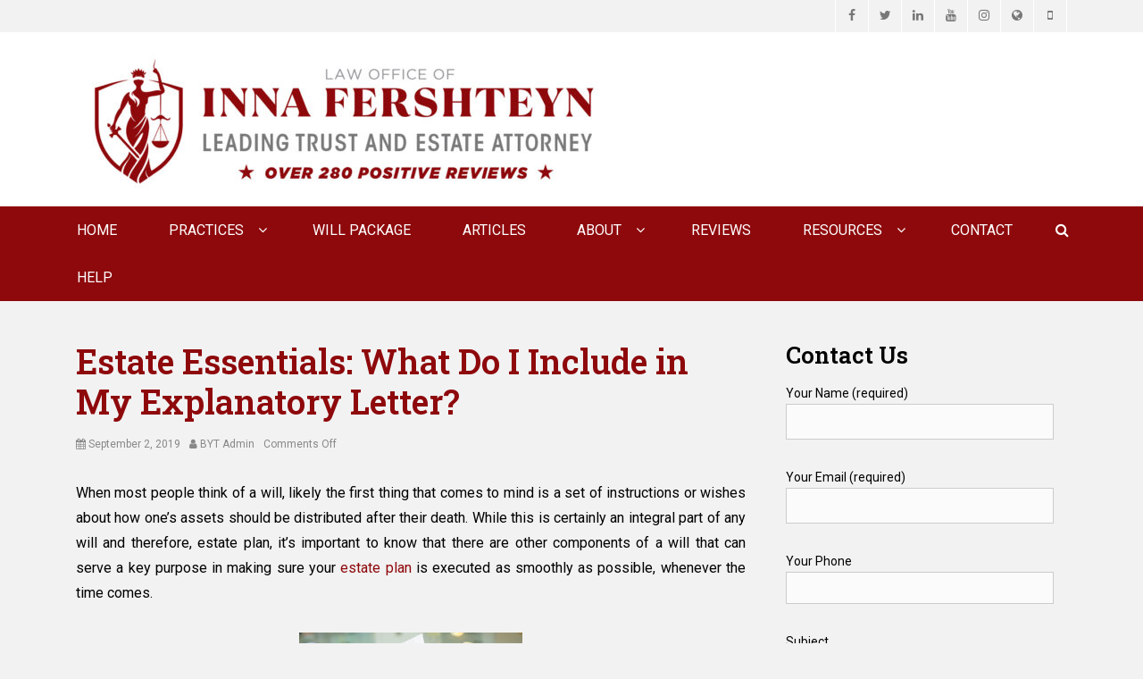

--- FILE ---
content_type: text/html; charset=UTF-8
request_url: https://brooklyntrustandwill.com/estate-essentials-include-explanatory-letter/
body_size: 25535
content:
		<!DOCTYPE html>
		<html dir="ltr" lang="en-US" prefix="og: https://ogp.me/ns#">
		
<head>
		<meta charset="UTF-8">
		<meta name="viewport" content="width=device-width, initial-scale=1, minimum-scale=1">
		<link rel="profile" href="http://gmpg.org/xfn/11">
		<title>Estate Essentials: What Do I Include in My Explanatory Letter?</title>
	<style>img:is([sizes="auto" i], [sizes^="auto," i]) { contain-intrinsic-size: 3000px 1500px }</style>
	
		<!-- All in One SEO 4.9.3 - aioseo.com -->
	<meta name="description" content="Discover why including an explanatory letter is essential in estate planning. Learn how it clarifies intentions and ensures smoother execution. Read now for crucial insights!" />
	<meta name="robots" content="max-image-preview:large" />
	<meta name="author" content="BYT Admin"/>
	<meta name="google-site-verification" content="5QecxnExho0z_tVhJQH92xmkHZPSlx2soplYTQjqRJk" />
	<meta name="keywords" content="estate planning letter,explanatory letter,explanatory letter in a will,what is an explanatory letter,what to include in an explanatory letter for your will" />
	<link rel="canonical" href="https://brooklyntrustandwill.com/estate-essentials-include-explanatory-letter/" />
	<meta name="generator" content="All in One SEO (AIOSEO) 4.9.3" />
		<meta property="og:locale" content="en_US" />
		<meta property="og:site_name" content="Law Office of Inna Fershteyn and Associates, P.C. | Estate Planning &amp; Elder Law Attorney" />
		<meta property="og:type" content="article" />
		<meta property="og:title" content="Estate Essentials: What Do I Include in My Explanatory Letter?" />
		<meta property="og:description" content="Discover why including an explanatory letter is essential in estate planning. Learn how it clarifies intentions and ensures smoother execution. Read now for crucial insights!" />
		<meta property="og:url" content="https://brooklyntrustandwill.com/estate-essentials-include-explanatory-letter/" />
		<meta property="og:image" content="https://brooklyntrustandwill.com/wp-content/uploads/2025/07/INNA-FERSHREYN-LOGO-NEW-B-alt-e1751406581805.jpg" />
		<meta property="og:image:secure_url" content="https://brooklyntrustandwill.com/wp-content/uploads/2025/07/INNA-FERSHREYN-LOGO-NEW-B-alt-e1751406581805.jpg" />
		<meta property="article:published_time" content="2019-09-02T14:52:02+00:00" />
		<meta property="article:modified_time" content="2024-06-26T18:11:45+00:00" />
		<meta property="article:publisher" content="https://www.facebook.com/advancedlegal/" />
		<meta name="twitter:card" content="summary" />
		<meta name="twitter:title" content="Estate Essentials: What Do I Include in My Explanatory Letter?" />
		<meta name="twitter:description" content="Discover why including an explanatory letter is essential in estate planning. Learn how it clarifies intentions and ensures smoother execution. Read now for crucial insights!" />
		<meta name="twitter:image" content="https://brooklyntrustandwill.com/wp-content/uploads/2025/07/INNA-FERSHREYN-LOGO-NEW-B-alt-e1751406581805.jpg" />
		<script type="application/ld+json" class="aioseo-schema">
			{"@context":"https:\/\/schema.org","@graph":[{"@type":"Article","@id":"https:\/\/brooklyntrustandwill.com\/estate-essentials-include-explanatory-letter\/#article","name":"Estate Essentials: What Do I Include in My Explanatory Letter?","headline":"Estate Essentials: What Do I Include in My Explanatory Letter?","author":{"@id":"https:\/\/brooklyntrustandwill.com\/author\/brsadmin\/#author"},"publisher":{"@id":"https:\/\/brooklyntrustandwill.com\/#organization"},"image":{"@type":"ImageObject","url":"https:\/\/brooklyntrustandwill.com\/wp-content\/uploads\/2019\/09\/explanatory-letter.jpg","width":250,"height":167,"caption":"What to Include In An Explanatory Letter"},"datePublished":"2019-09-02T14:52:02+00:00","dateModified":"2024-06-26T18:11:45+00:00","inLanguage":"en-US","mainEntityOfPage":{"@id":"https:\/\/brooklyntrustandwill.com\/estate-essentials-include-explanatory-letter\/#webpage"},"isPartOf":{"@id":"https:\/\/brooklyntrustandwill.com\/estate-essentials-include-explanatory-letter\/#webpage"},"articleSection":"Estate Planning, Wills &amp; Trusts, estate planning letter, explanatory letter, explanatory letter in a will, what is an explanatory letter, what to include in an explanatory letter for your will"},{"@type":"BreadcrumbList","@id":"https:\/\/brooklyntrustandwill.com\/estate-essentials-include-explanatory-letter\/#breadcrumblist","itemListElement":[{"@type":"ListItem","@id":"https:\/\/brooklyntrustandwill.com#listItem","position":1,"name":"Home","item":"https:\/\/brooklyntrustandwill.com","nextItem":{"@type":"ListItem","@id":"https:\/\/brooklyntrustandwill.com\/category\/estate-planning\/#listItem","name":"Estate Planning"}},{"@type":"ListItem","@id":"https:\/\/brooklyntrustandwill.com\/category\/estate-planning\/#listItem","position":2,"name":"Estate Planning","item":"https:\/\/brooklyntrustandwill.com\/category\/estate-planning\/","nextItem":{"@type":"ListItem","@id":"https:\/\/brooklyntrustandwill.com\/estate-essentials-include-explanatory-letter\/#listItem","name":"Estate Essentials: What Do I Include in My Explanatory Letter?"},"previousItem":{"@type":"ListItem","@id":"https:\/\/brooklyntrustandwill.com#listItem","name":"Home"}},{"@type":"ListItem","@id":"https:\/\/brooklyntrustandwill.com\/estate-essentials-include-explanatory-letter\/#listItem","position":3,"name":"Estate Essentials: What Do I Include in My Explanatory Letter?","previousItem":{"@type":"ListItem","@id":"https:\/\/brooklyntrustandwill.com\/category\/estate-planning\/#listItem","name":"Estate Planning"}}]},{"@type":"Organization","@id":"https:\/\/brooklyntrustandwill.com\/#organization","name":"Law Office of Inna Fershteyn and Associates, P.C.","description":"Estate Planning & Elder Law Attorney","url":"https:\/\/brooklyntrustandwill.com\/","logo":{"@type":"ImageObject","url":"https:\/\/brooklyntrustandwill.com\/wp-content\/uploads\/2025\/07\/INNA-FERSHREYN-LOGO-NEW-B-alt-e1751406581805.jpg","@id":"https:\/\/brooklyntrustandwill.com\/estate-essentials-include-explanatory-letter\/#organizationLogo","width":580,"height":165},"image":{"@id":"https:\/\/brooklyntrustandwill.com\/estate-essentials-include-explanatory-letter\/#organizationLogo"},"sameAs":["https:\/\/www.facebook.com\/advancedlegal\/"]},{"@type":"Person","@id":"https:\/\/brooklyntrustandwill.com\/author\/brsadmin\/#author","url":"https:\/\/brooklyntrustandwill.com\/author\/brsadmin\/","name":"BYT Admin","image":{"@type":"ImageObject","@id":"https:\/\/brooklyntrustandwill.com\/estate-essentials-include-explanatory-letter\/#authorImage","url":"https:\/\/secure.gravatar.com\/avatar\/08ec9e11cee8de889ae87f5ec260f0bd953400c252f43fcf95248444745ac575?s=96&d=mm&r=g","width":96,"height":96,"caption":"BYT Admin"}},{"@type":"WebPage","@id":"https:\/\/brooklyntrustandwill.com\/estate-essentials-include-explanatory-letter\/#webpage","url":"https:\/\/brooklyntrustandwill.com\/estate-essentials-include-explanatory-letter\/","name":"Estate Essentials: What Do I Include in My Explanatory Letter?","description":"Discover why including an explanatory letter is essential in estate planning. Learn how it clarifies intentions and ensures smoother execution. Read now for crucial insights!","inLanguage":"en-US","isPartOf":{"@id":"https:\/\/brooklyntrustandwill.com\/#website"},"breadcrumb":{"@id":"https:\/\/brooklyntrustandwill.com\/estate-essentials-include-explanatory-letter\/#breadcrumblist"},"author":{"@id":"https:\/\/brooklyntrustandwill.com\/author\/brsadmin\/#author"},"creator":{"@id":"https:\/\/brooklyntrustandwill.com\/author\/brsadmin\/#author"},"image":{"@type":"ImageObject","url":"https:\/\/brooklyntrustandwill.com\/wp-content\/uploads\/2019\/09\/explanatory-letter.jpg","@id":"https:\/\/brooklyntrustandwill.com\/estate-essentials-include-explanatory-letter\/#mainImage","width":250,"height":167,"caption":"What to Include In An Explanatory Letter"},"primaryImageOfPage":{"@id":"https:\/\/brooklyntrustandwill.com\/estate-essentials-include-explanatory-letter\/#mainImage"},"datePublished":"2019-09-02T14:52:02+00:00","dateModified":"2024-06-26T18:11:45+00:00"},{"@type":"WebSite","@id":"https:\/\/brooklyntrustandwill.com\/#website","url":"https:\/\/brooklyntrustandwill.com\/","name":"Law Office of Inna Fershteyn and Associates, P.C.","description":"Estate Planning & Elder Law Attorney","inLanguage":"en-US","publisher":{"@id":"https:\/\/brooklyntrustandwill.com\/#organization"}}]}
		</script>
		<!-- All in One SEO -->

<link rel='dns-prefetch' href='//fonts.googleapis.com' />
<link rel="alternate" type="application/rss+xml" title="Law Office of Inna Fershteyn and Associates, P.C. &raquo; Feed" href="https://brooklyntrustandwill.com/feed/" />
<link rel="alternate" type="application/rss+xml" title="Law Office of Inna Fershteyn and Associates, P.C. &raquo; Comments Feed" href="https://brooklyntrustandwill.com/comments/feed/" />
<script defer src="[data-uri]"></script>
<style>@media screen and (max-width: 650px) {body {padding-bottom:60px;}}</style><link rel='stylesheet' id='pt-cv-public-style-css' href='https://brooklyntrustandwill.com/wp-content/cache/autoptimize/css/autoptimize_single_2c4b48aec258405bb81139cf4cffb071.css?ver=4.2.1' type='text/css' media='all' />
<style id='wp-emoji-styles-inline-css' type='text/css'>

	img.wp-smiley, img.emoji {
		display: inline !important;
		border: none !important;
		box-shadow: none !important;
		height: 1em !important;
		width: 1em !important;
		margin: 0 0.07em !important;
		vertical-align: -0.1em !important;
		background: none !important;
		padding: 0 !important;
	}
</style>
<link rel='stylesheet' id='wp-block-library-css' href='https://brooklyntrustandwill.com/wp-includes/css/dist/block-library/style.min.css?ver=6.8.3' type='text/css' media='all' />
<style id='wp-block-library-theme-inline-css' type='text/css'>
.wp-block-audio :where(figcaption){color:#555;font-size:13px;text-align:center}.is-dark-theme .wp-block-audio :where(figcaption){color:#ffffffa6}.wp-block-audio{margin:0 0 1em}.wp-block-code{border:1px solid #ccc;border-radius:4px;font-family:Menlo,Consolas,monaco,monospace;padding:.8em 1em}.wp-block-embed :where(figcaption){color:#555;font-size:13px;text-align:center}.is-dark-theme .wp-block-embed :where(figcaption){color:#ffffffa6}.wp-block-embed{margin:0 0 1em}.blocks-gallery-caption{color:#555;font-size:13px;text-align:center}.is-dark-theme .blocks-gallery-caption{color:#ffffffa6}:root :where(.wp-block-image figcaption){color:#555;font-size:13px;text-align:center}.is-dark-theme :root :where(.wp-block-image figcaption){color:#ffffffa6}.wp-block-image{margin:0 0 1em}.wp-block-pullquote{border-bottom:4px solid;border-top:4px solid;color:currentColor;margin-bottom:1.75em}.wp-block-pullquote cite,.wp-block-pullquote footer,.wp-block-pullquote__citation{color:currentColor;font-size:.8125em;font-style:normal;text-transform:uppercase}.wp-block-quote{border-left:.25em solid;margin:0 0 1.75em;padding-left:1em}.wp-block-quote cite,.wp-block-quote footer{color:currentColor;font-size:.8125em;font-style:normal;position:relative}.wp-block-quote:where(.has-text-align-right){border-left:none;border-right:.25em solid;padding-left:0;padding-right:1em}.wp-block-quote:where(.has-text-align-center){border:none;padding-left:0}.wp-block-quote.is-large,.wp-block-quote.is-style-large,.wp-block-quote:where(.is-style-plain){border:none}.wp-block-search .wp-block-search__label{font-weight:700}.wp-block-search__button{border:1px solid #ccc;padding:.375em .625em}:where(.wp-block-group.has-background){padding:1.25em 2.375em}.wp-block-separator.has-css-opacity{opacity:.4}.wp-block-separator{border:none;border-bottom:2px solid;margin-left:auto;margin-right:auto}.wp-block-separator.has-alpha-channel-opacity{opacity:1}.wp-block-separator:not(.is-style-wide):not(.is-style-dots){width:100px}.wp-block-separator.has-background:not(.is-style-dots){border-bottom:none;height:1px}.wp-block-separator.has-background:not(.is-style-wide):not(.is-style-dots){height:2px}.wp-block-table{margin:0 0 1em}.wp-block-table td,.wp-block-table th{word-break:normal}.wp-block-table :where(figcaption){color:#555;font-size:13px;text-align:center}.is-dark-theme .wp-block-table :where(figcaption){color:#ffffffa6}.wp-block-video :where(figcaption){color:#555;font-size:13px;text-align:center}.is-dark-theme .wp-block-video :where(figcaption){color:#ffffffa6}.wp-block-video{margin:0 0 1em}:root :where(.wp-block-template-part.has-background){margin-bottom:0;margin-top:0;padding:1.25em 2.375em}
</style>
<style id='classic-theme-styles-inline-css' type='text/css'>
/*! This file is auto-generated */
.wp-block-button__link{color:#fff;background-color:#32373c;border-radius:9999px;box-shadow:none;text-decoration:none;padding:calc(.667em + 2px) calc(1.333em + 2px);font-size:1.125em}.wp-block-file__button{background:#32373c;color:#fff;text-decoration:none}
</style>
<link rel='stylesheet' id='aioseo/css/src/vue/standalone/blocks/table-of-contents/global.scss-css' href='https://brooklyntrustandwill.com/wp-content/cache/autoptimize/css/autoptimize_single_8aeaa129c1f80e6e5dbaa329351d1482.css?ver=4.9.3' type='text/css' media='all' />
<style id='google-places-reviews-reviews-style-inline-css' type='text/css'>
[id^=rbg-]{background:#fff;border-radius:8px;box-shadow:0 6px 12px -2px rgba(50,50,93,.25),0 3px 7px -3px rgba(0,0,0,.3);line-height:1.6;margin:30px auto;padding:20px;position:relative}[id^=rbg-] .rbg-business-stars-wrap{line-height:1}[id^=rbg-] .rbg-business-stars{background:url(/wp-content/plugins/google-places-reviews/build/images/sprite-google-places.7522ed69.png) no-repeat -100px -10px;background-size:200px 94px;display:inline-block;height:18px;width:90px}@media screen and (-webkit-min-device-pixel-ratio:2),screen and (min-resolution:2dppx){[id^=rbg-] .rbg-business-stars{background-image:url(/wp-content/plugins/google-places-reviews/build/images/sprite-google-places@2x.db31bcdb.png)}}[id^=rbg-] .rbg-business-stars--1{background-position:-82px -10px}[id^=rbg-] .rbg-business-stars--1-half{background-position:-82px -38px}[id^=rbg-] .rbg-business-stars--2{background-position:-64px -10px}[id^=rbg-] .rbg-business-stars--2-half{background-position:-64px -38px}[id^=rbg-] .rbg-business-stars--3{background-position:-46px -10px}[id^=rbg-] .rbg-business-stars--3-half{background-position:-46px -38px}[id^=rbg-] .rbg-business-stars--4{background-position:-28px -10px}[id^=rbg-] .rbg-business-stars--4-half{background-position:-28px -38px}[id^=rbg-] .rbg-business-stars--5{background-position:-10px -10px}[id^=rbg-] .rbg-business-stars-reviews{color:#24292f;display:block;font-size:13px;font-weight:600;line-height:1;margin:8px 0 0;padding:0}[id^=rbg-] .rbg-business-stars-date{color:#24292f;display:block;font-size:13px;margin:5px 0 0;padding:0}[id^=rbg-] .rbg-display-address-wrap{align-items:start;display:flex}[id^=rbg-] .rbg-display-address-wrap address{color:#24292f;font-size:13px;font-style:normal;line-height:1.4;margin:0;padding:0 10px}[id^=rbg-] .rbg-display-address-wrap address a{color:#1a73e8;font-weight:600;text-decoration:none}[id^=rbg-] .rbg-display-address-wrap address a:hover{text-decoration:underline}[id^=rbg-] .rbg-display-address-wrap address>span{display:block}[id^=rbg-] .rbg-business-hours{display:flex;flex-wrap:wrap;font-size:13px}[id^=rbg-] .rbg-business-hours__day{flex:1}[id^=rbg-] .rbg-business-hours__time{text-align:right}[id^=rbg-] .rbg-business-hours__today-true{font-weight:600}[id^=rbg-] a{color:#1a73e8;text-decoration:none}[id^=rbg-] a:hover{text-decoration:underline}[id^=rbg-] .rbg-google-icon-header{align-items:center;background:#fff;border-radius:50%;box-shadow:0 0 4px rgba(0,0,0,.25);display:flex;height:55px;justify-content:center;left:50%;margin-left:-28px;position:absolute;top:-30px;width:55px;z-index:2}[id^=rbg-] .rbg-google-icon-header>img{height:30px;width:30px}[id^=rbg-] .rbg-image-header{background-position:bottom;background-size:cover;border-radius:8px 8px 0 0;display:inline-flex;flex-wrap:nowrap;height:250px;left:0;overflow:hidden;position:absolute;right:0;top:0;width:100%}[id^=rbg-] .rbg-image-header img{display:inline;flex:1 0 auto;height:100%}[id^=rbg-] .rbg-image-header__custom{background-position:50%}[id^=rbg-] .rbg-business-name-wrap{background:#fff;border-bottom:1px solid #e1e4e8;border-radius:7px 7px 0 0;text-align:center;width:100%}[id^=rbg-] .rbg-business-name-wrap .rbg-business-name{color:#24292f;font-size:32px;font-weight:600;line-height:1.2;margin:0;padding:18px 0}[id^=rbg-] .rbg-title-header{align-items:center;background:#fbfbfb;border:1px solid #e1e4e8;border-radius:8px;display:flex;flex-direction:column;justify-content:center;margin:155px auto 25px;max-width:800px;padding:0;position:relative;z-index:99}[id^=rbg-] .rbg-title-header .rbg-business-meta-wrap{align-items:center;border-radius:0 0 7px 7px;box-sizing:border-box;display:flex;flex-direction:row;gap:20px;justify-content:center;overflow:hidden;padding:20px;width:100%}[id^=rbg-] .rbg-title-header .rbg-business-meta-wrap>div:last-child{margin-left:auto}[id^=rbg-] .rbg-business-status-meta-wrap{flex:1;text-align:center}[id^=rbg-] .rbg-business-status-meta-wrap__inner{align-items:center;background:#f2f2f2;border-radius:50px;display:inline-flex;justify-content:center;max-width:270px}[id^=rbg-] .rbg-business-status-meta-wrap__inner>span{text-align:center}[id^=rbg-] .rbg-badge{background:rgba(2,122,151,.13);border-radius:15px;color:#24292f;display:inline-block;font-size:12px;line-height:16px;margin:0;padding:4px 12px}[id^=rbg-] .rbg-business-overall-rating{color:#eb6e00;font-size:14px;font-weight:600;line-height:1.2;margin:0;padding:10px 20px 10px 15px}[id^=rbg-] .rbg-business-open-status{font-size:13px;font-weight:600;padding:0 20px;text-transform:uppercase}[id^=rbg-] .rbg-business-open-status__open{color:#4cbb30}[id^=rbg-] .rbg-business-open-status__closed{color:red}[id^=rbg-] .rbg-business-price{border-left:1px solid #e1e4e8;border-right:1px solid #e1e4e8;color:#24292f;font-size:16px;font-weight:600;margin:0;padding:0 20px}[id^=rbg-] .rbg-button{align-content:center;align-items:center;background:#fff;border:1px solid #e1e4e8;border-radius:50px;display:inline-flex;font-size:16px;gap:5px;margin:0;padding:10px 16px;white-space:nowrap}[id^=rbg-] .rbg-button img{height:100%;width:100%}[id^=rbg-] .rbg-button--white{background:#fff;border:1px solid #c0c4c8;color:#24292f}[id^=rbg-] .rbg-button--white:hover{border:1px solid #8a9198;color:#24292f}[id^=rbg-] .rbg-button--link,[id^=rbg-] .rbg-button a{text-decoration:none!important}[id^=rbg-] .rbg-additional-info-wrap{display:flex;gap:20px;margin:0 auto 25px;max-width:800px}[id^=rbg-] .rbg-additional-info-wrap__inner{border:1px solid #e1e4e8;border-radius:8px;flex:1;padding:20px}[id^=rbg-] .rbg-business-badges-wrap{display:inline-flex;flex-wrap:wrap;gap:5px;white-space:nowrap}[id^=rbg-] .rbg-business-phone-wrap{align-items:center;display:flex;margin:0 0 15px}[id^=rbg-] .rbg-business-phone-wrap .dashicon{align-items:center;color:#4e4e4e;display:flex;font-size:16px}[id^=rbg-] .rbg-business-phone-wrap a{color:#1a73e8;display:inline-block;font-size:15px;font-weight:400;line-height:1.2;margin:0;padding:0}[id^=rbg-] .rbg-directions-link-wrap{margin:20px 0 0}[id^=rbg-] .rbg-directions-link-wrap a{display:inline-block;line-height:1}[id^=rbg-] h2.rbg-heading,[id^=rbg-] h3.rbg-heading,[id^=rbg-] h4.rbg-heading,[id^=rbg-] h5.rbg-heading{color:#24292f;font-size:13px;font-weight:600;margin:0 0 10px;text-transform:uppercase}[id^=rbg-] .rbg-business-reviews-wrap .rbg-heading{margin:0 0 20px 20px}[id^=rbg-] .rbg-business-reviews-wrap{margin:0 auto;max-width:800px}[id^=rbg-] .rbg-business-review{border:1px solid #e1e4e8;border-radius:8px;display:flex;gap:20px;margin:0 0 20px;padding:20px;position:relative}[id^=rbg-] .rbg-business-review:last-of-type{margin-bottom:0}[id^=rbg-] .rbg-business-review .rbg-business-review-google-icon{background-image:url(/wp-content/plugins/google-places-reviews/build/images/sprite-google-places.7522ed69.png);background-position:-9px -65px;background-size:200px 94px;height:20px;position:absolute;right:16px;top:16px;width:20px}@media screen and (-webkit-min-device-pixel-ratio:2),screen and (min-resolution:2dppx){[id^=rbg-] .rbg-business-review .rbg-business-review-google-icon{background-image:url(/wp-content/plugins/google-places-reviews/build/images/sprite-google-places@2x.db31bcdb.png)}}[id^=rbg-] .rbg-business-review .rbg-business-review-user{max-width:80px;text-align:center}[id^=rbg-] .rbg-business-review .rbg-business-review-user-image{margin:0 0 8px;overflow:hidden;width:80px}[id^=rbg-] .rbg-business-review .rbg-business-review-user-image img{border-radius:6px;height:auto;width:100%}[id^=rbg-] .rbg-business-review .rbg-business-review-user-name{color:#24292f;font-size:13px;font-weight:500}[id^=rbg-] .rbg-business-review .rbg-business-review-content-rating{margin:0 0 15px}[id^=rbg-] .rbg-business-review .rbg-business-review-content-text p{color:#24292f;font-size:16px;line-height:1.4;margin:0 0 10px;padding:0}[id^=rbg-] .rbg-powered-by-wrap{text-align:center}[id^=rbg-] .rbg-powered-by{align-items:center;background:#fff;border-radius:50px;box-shadow:0 1px 4px rgba(0,0,0,.25);display:inline-flex;margin:25px 0 10px;padding:4px 8px}[id^=rbg-] .rbg-powered-by span{color:#24292f;font-size:13px;margin:0;padding:0 8px 0 6px}[id^=rbg-] .rbg-powered-by img{width:60px}@media(max-width:850px){[id^=rbg-] .rbg-title-header .rbg-business-meta-wrap{flex-direction:column;padding:20px;text-align:center}[id^=rbg-] .rbg-title-header .rbg-business-meta-wrap .rbg-business-stars{margin:0 auto}[id^=rbg-] .rbg-title-header .rbg-business-meta-wrap>div:last-of-type{margin-right:auto}[id^=rbg-] .rbg-additional-info-wrap{flex-direction:column}}[id^=rbg-] .rbg-loading-content{align-items:center;display:flex;flex-direction:column;justify-content:center;min-height:400px;padding:30px}[id^=rbg-] .rbg-loading-content img{margin:0 0 20px;width:250px}[id^=rbg-] .rbg-loading-content .rbg-loading-text{align-content:center;background:rgba(2,122,151,.13);border-radius:50px;display:inline-flex;padding:3px 10px 3px 0}@media(max-width:450px){[id^=rbg-] .rbg-business-review .rbg-business-review-user-image{width:60px}}

</style>
<style id='global-styles-inline-css' type='text/css'>
:root{--wp--preset--aspect-ratio--square: 1;--wp--preset--aspect-ratio--4-3: 4/3;--wp--preset--aspect-ratio--3-4: 3/4;--wp--preset--aspect-ratio--3-2: 3/2;--wp--preset--aspect-ratio--2-3: 2/3;--wp--preset--aspect-ratio--16-9: 16/9;--wp--preset--aspect-ratio--9-16: 9/16;--wp--preset--color--black: #000000;--wp--preset--color--cyan-bluish-gray: #abb8c3;--wp--preset--color--white: #ffffff;--wp--preset--color--pale-pink: #f78da7;--wp--preset--color--vivid-red: #cf2e2e;--wp--preset--color--luminous-vivid-orange: #ff6900;--wp--preset--color--luminous-vivid-amber: #fcb900;--wp--preset--color--light-green-cyan: #7bdcb5;--wp--preset--color--vivid-green-cyan: #00d084;--wp--preset--color--pale-cyan-blue: #8ed1fc;--wp--preset--color--vivid-cyan-blue: #0693e3;--wp--preset--color--vivid-purple: #9b51e0;--wp--preset--color--medium-black: #1a1a1a;--wp--preset--color--gray: #5e5e5e;--wp--preset--color--medium-gray: #eeeeee;--wp--preset--color--red: #b00f14;--wp--preset--color--dark-red: #8f1014;--wp--preset--gradient--vivid-cyan-blue-to-vivid-purple: linear-gradient(135deg,rgba(6,147,227,1) 0%,rgb(155,81,224) 100%);--wp--preset--gradient--light-green-cyan-to-vivid-green-cyan: linear-gradient(135deg,rgb(122,220,180) 0%,rgb(0,208,130) 100%);--wp--preset--gradient--luminous-vivid-amber-to-luminous-vivid-orange: linear-gradient(135deg,rgba(252,185,0,1) 0%,rgba(255,105,0,1) 100%);--wp--preset--gradient--luminous-vivid-orange-to-vivid-red: linear-gradient(135deg,rgba(255,105,0,1) 0%,rgb(207,46,46) 100%);--wp--preset--gradient--very-light-gray-to-cyan-bluish-gray: linear-gradient(135deg,rgb(238,238,238) 0%,rgb(169,184,195) 100%);--wp--preset--gradient--cool-to-warm-spectrum: linear-gradient(135deg,rgb(74,234,220) 0%,rgb(151,120,209) 20%,rgb(207,42,186) 40%,rgb(238,44,130) 60%,rgb(251,105,98) 80%,rgb(254,248,76) 100%);--wp--preset--gradient--blush-light-purple: linear-gradient(135deg,rgb(255,206,236) 0%,rgb(152,150,240) 100%);--wp--preset--gradient--blush-bordeaux: linear-gradient(135deg,rgb(254,205,165) 0%,rgb(254,45,45) 50%,rgb(107,0,62) 100%);--wp--preset--gradient--luminous-dusk: linear-gradient(135deg,rgb(255,203,112) 0%,rgb(199,81,192) 50%,rgb(65,88,208) 100%);--wp--preset--gradient--pale-ocean: linear-gradient(135deg,rgb(255,245,203) 0%,rgb(182,227,212) 50%,rgb(51,167,181) 100%);--wp--preset--gradient--electric-grass: linear-gradient(135deg,rgb(202,248,128) 0%,rgb(113,206,126) 100%);--wp--preset--gradient--midnight: linear-gradient(135deg,rgb(2,3,129) 0%,rgb(40,116,252) 100%);--wp--preset--font-size--small: 13px;--wp--preset--font-size--medium: 20px;--wp--preset--font-size--large: 38px;--wp--preset--font-size--x-large: 42px;--wp--preset--font-size--normal: 16px;--wp--preset--font-size--huge: 44px;--wp--preset--spacing--20: 0.44rem;--wp--preset--spacing--30: 0.67rem;--wp--preset--spacing--40: 1rem;--wp--preset--spacing--50: 1.5rem;--wp--preset--spacing--60: 2.25rem;--wp--preset--spacing--70: 3.38rem;--wp--preset--spacing--80: 5.06rem;--wp--preset--shadow--natural: 6px 6px 9px rgba(0, 0, 0, 0.2);--wp--preset--shadow--deep: 12px 12px 50px rgba(0, 0, 0, 0.4);--wp--preset--shadow--sharp: 6px 6px 0px rgba(0, 0, 0, 0.2);--wp--preset--shadow--outlined: 6px 6px 0px -3px rgba(255, 255, 255, 1), 6px 6px rgba(0, 0, 0, 1);--wp--preset--shadow--crisp: 6px 6px 0px rgba(0, 0, 0, 1);}:where(.is-layout-flex){gap: 0.5em;}:where(.is-layout-grid){gap: 0.5em;}body .is-layout-flex{display: flex;}.is-layout-flex{flex-wrap: wrap;align-items: center;}.is-layout-flex > :is(*, div){margin: 0;}body .is-layout-grid{display: grid;}.is-layout-grid > :is(*, div){margin: 0;}:where(.wp-block-columns.is-layout-flex){gap: 2em;}:where(.wp-block-columns.is-layout-grid){gap: 2em;}:where(.wp-block-post-template.is-layout-flex){gap: 1.25em;}:where(.wp-block-post-template.is-layout-grid){gap: 1.25em;}.has-black-color{color: var(--wp--preset--color--black) !important;}.has-cyan-bluish-gray-color{color: var(--wp--preset--color--cyan-bluish-gray) !important;}.has-white-color{color: var(--wp--preset--color--white) !important;}.has-pale-pink-color{color: var(--wp--preset--color--pale-pink) !important;}.has-vivid-red-color{color: var(--wp--preset--color--vivid-red) !important;}.has-luminous-vivid-orange-color{color: var(--wp--preset--color--luminous-vivid-orange) !important;}.has-luminous-vivid-amber-color{color: var(--wp--preset--color--luminous-vivid-amber) !important;}.has-light-green-cyan-color{color: var(--wp--preset--color--light-green-cyan) !important;}.has-vivid-green-cyan-color{color: var(--wp--preset--color--vivid-green-cyan) !important;}.has-pale-cyan-blue-color{color: var(--wp--preset--color--pale-cyan-blue) !important;}.has-vivid-cyan-blue-color{color: var(--wp--preset--color--vivid-cyan-blue) !important;}.has-vivid-purple-color{color: var(--wp--preset--color--vivid-purple) !important;}.has-black-background-color{background-color: var(--wp--preset--color--black) !important;}.has-cyan-bluish-gray-background-color{background-color: var(--wp--preset--color--cyan-bluish-gray) !important;}.has-white-background-color{background-color: var(--wp--preset--color--white) !important;}.has-pale-pink-background-color{background-color: var(--wp--preset--color--pale-pink) !important;}.has-vivid-red-background-color{background-color: var(--wp--preset--color--vivid-red) !important;}.has-luminous-vivid-orange-background-color{background-color: var(--wp--preset--color--luminous-vivid-orange) !important;}.has-luminous-vivid-amber-background-color{background-color: var(--wp--preset--color--luminous-vivid-amber) !important;}.has-light-green-cyan-background-color{background-color: var(--wp--preset--color--light-green-cyan) !important;}.has-vivid-green-cyan-background-color{background-color: var(--wp--preset--color--vivid-green-cyan) !important;}.has-pale-cyan-blue-background-color{background-color: var(--wp--preset--color--pale-cyan-blue) !important;}.has-vivid-cyan-blue-background-color{background-color: var(--wp--preset--color--vivid-cyan-blue) !important;}.has-vivid-purple-background-color{background-color: var(--wp--preset--color--vivid-purple) !important;}.has-black-border-color{border-color: var(--wp--preset--color--black) !important;}.has-cyan-bluish-gray-border-color{border-color: var(--wp--preset--color--cyan-bluish-gray) !important;}.has-white-border-color{border-color: var(--wp--preset--color--white) !important;}.has-pale-pink-border-color{border-color: var(--wp--preset--color--pale-pink) !important;}.has-vivid-red-border-color{border-color: var(--wp--preset--color--vivid-red) !important;}.has-luminous-vivid-orange-border-color{border-color: var(--wp--preset--color--luminous-vivid-orange) !important;}.has-luminous-vivid-amber-border-color{border-color: var(--wp--preset--color--luminous-vivid-amber) !important;}.has-light-green-cyan-border-color{border-color: var(--wp--preset--color--light-green-cyan) !important;}.has-vivid-green-cyan-border-color{border-color: var(--wp--preset--color--vivid-green-cyan) !important;}.has-pale-cyan-blue-border-color{border-color: var(--wp--preset--color--pale-cyan-blue) !important;}.has-vivid-cyan-blue-border-color{border-color: var(--wp--preset--color--vivid-cyan-blue) !important;}.has-vivid-purple-border-color{border-color: var(--wp--preset--color--vivid-purple) !important;}.has-vivid-cyan-blue-to-vivid-purple-gradient-background{background: var(--wp--preset--gradient--vivid-cyan-blue-to-vivid-purple) !important;}.has-light-green-cyan-to-vivid-green-cyan-gradient-background{background: var(--wp--preset--gradient--light-green-cyan-to-vivid-green-cyan) !important;}.has-luminous-vivid-amber-to-luminous-vivid-orange-gradient-background{background: var(--wp--preset--gradient--luminous-vivid-amber-to-luminous-vivid-orange) !important;}.has-luminous-vivid-orange-to-vivid-red-gradient-background{background: var(--wp--preset--gradient--luminous-vivid-orange-to-vivid-red) !important;}.has-very-light-gray-to-cyan-bluish-gray-gradient-background{background: var(--wp--preset--gradient--very-light-gray-to-cyan-bluish-gray) !important;}.has-cool-to-warm-spectrum-gradient-background{background: var(--wp--preset--gradient--cool-to-warm-spectrum) !important;}.has-blush-light-purple-gradient-background{background: var(--wp--preset--gradient--blush-light-purple) !important;}.has-blush-bordeaux-gradient-background{background: var(--wp--preset--gradient--blush-bordeaux) !important;}.has-luminous-dusk-gradient-background{background: var(--wp--preset--gradient--luminous-dusk) !important;}.has-pale-ocean-gradient-background{background: var(--wp--preset--gradient--pale-ocean) !important;}.has-electric-grass-gradient-background{background: var(--wp--preset--gradient--electric-grass) !important;}.has-midnight-gradient-background{background: var(--wp--preset--gradient--midnight) !important;}.has-small-font-size{font-size: var(--wp--preset--font-size--small) !important;}.has-medium-font-size{font-size: var(--wp--preset--font-size--medium) !important;}.has-large-font-size{font-size: var(--wp--preset--font-size--large) !important;}.has-x-large-font-size{font-size: var(--wp--preset--font-size--x-large) !important;}
:where(.wp-block-post-template.is-layout-flex){gap: 1.25em;}:where(.wp-block-post-template.is-layout-grid){gap: 1.25em;}
:where(.wp-block-columns.is-layout-flex){gap: 2em;}:where(.wp-block-columns.is-layout-grid){gap: 2em;}
:root :where(.wp-block-pullquote){font-size: 1.5em;line-height: 1.6;}
</style>
<link rel='stylesheet' id='cpsh-shortcodes-css' href='https://brooklyntrustandwill.com/wp-content/cache/autoptimize/css/autoptimize_single_eeb616c7d096549b9792359164dafe24.css?ver=1.0.1' type='text/css' media='all' />
<link rel='stylesheet' id='ctct_form_styles-css' href='https://brooklyntrustandwill.com/wp-content/cache/autoptimize/css/autoptimize_single_595a4817043a3b28769855ee9a4af3a2.css?ver=2.15.2' type='text/css' media='all' />
<link rel='stylesheet' id='contact-form-7-css' href='https://brooklyntrustandwill.com/wp-content/cache/autoptimize/css/autoptimize_single_64ac31699f5326cb3c76122498b76f66.css?ver=6.1.4' type='text/css' media='all' />
<link rel='stylesheet' id='sow-image-default-c67d20f9f743-css' href='https://brooklyntrustandwill.com/wp-content/cache/autoptimize/css/autoptimize_single_1b8c911c45ef89e60824a1bfdfc02fde.css?ver=6.8.3' type='text/css' media='all' />
<link rel='stylesheet' id='sow-social-media-buttons-atom-5c8171084ba8-css' href='https://brooklyntrustandwill.com/wp-content/cache/autoptimize/css/autoptimize_single_d1cccdaf050cf05588ed2f0daffed01a.css?ver=6.8.3' type='text/css' media='all' />
<link rel='stylesheet' id='widgetopts-styles-css' href='https://brooklyntrustandwill.com/wp-content/cache/autoptimize/css/autoptimize_single_47c53c6ddea8675d3514d99fe66dd2e6.css?ver=4.1.3' type='text/css' media='all' />
<link rel='stylesheet' id='wp-components-css' href='https://brooklyntrustandwill.com/wp-includes/css/dist/components/style.min.css?ver=6.8.3' type='text/css' media='all' />
<link rel='stylesheet' id='godaddy-styles-css' href='https://brooklyntrustandwill.com/wp-content/cache/autoptimize/css/autoptimize_single_0793ca35f5d388181a5e6c01688af110.css?ver=2.0.2' type='text/css' media='all' />
<link rel='stylesheet' id='decree-fonts-css' href='https://fonts.googleapis.com/css?family=Roboto:300,300italic,regular,italic,600,600italic%7cRoboto+Slab:300,300italic,regular,italic,600,600italic&#038;subset=latin' type='text/css' media='all' />
<link rel='stylesheet' id='decree-style-css' href='https://brooklyntrustandwill.com/wp-content/cache/autoptimize/css/autoptimize_single_89e45e190c359c24154047ba2d0c866a.css?ver=20240216-155711' type='text/css' media='all' />
<link rel='stylesheet' id='decree-block-style-css' href='https://brooklyntrustandwill.com/wp-content/cache/autoptimize/css/autoptimize_single_d0282acb6168a8686778f86bb32534e4.css?ver=1.0' type='text/css' media='all' />
<link rel='stylesheet' id='font-awesome-css' href='https://brooklyntrustandwill.com/wp-content/themes/decree-pro/css/font-awesome.min.css?ver=6.8.3' type='text/css' media='all' />
<link rel='stylesheet' id='wp_review-style-css' href='https://brooklyntrustandwill.com/wp-content/cache/autoptimize/css/autoptimize_single_3e4d0669e61d46e928ac76d9ee1d4fa9.css?ver=5.3.5' type='text/css' media='all' />
<link rel='stylesheet' id='call-now-button-modern-style-css' href='https://brooklyntrustandwill.com/wp-content/cache/autoptimize/css/autoptimize_single_94ffc94f562c6e0c9a9553fe3c8ff331.css?ver=1.5.5' type='text/css' media='all' />
<script defer type="text/javascript" src="https://brooklyntrustandwill.com/wp-includes/js/tinymce/tinymce.min.js?ver=49110-20250317" id="wp-tinymce-root-js"></script>
<script defer type="text/javascript" src="https://brooklyntrustandwill.com/wp-includes/js/tinymce/plugins/compat3x/plugin.min.js?ver=49110-20250317" id="wp-tinymce-js"></script>
<script type="text/javascript" src="https://brooklyntrustandwill.com/wp-includes/js/jquery/jquery.min.js?ver=3.7.1" id="jquery-core-js"></script>
<script defer type="text/javascript" src="https://brooklyntrustandwill.com/wp-includes/js/jquery/jquery-migrate.min.js?ver=3.4.1" id="jquery-migrate-js"></script>
<!--[if lt IE 9]>
<script type="text/javascript" src="https://brooklyntrustandwill.com/wp-content/themes/decree-pro/js/html5.min.js?ver=3.7.0" id="decree-html5-js"></script>
<![endif]-->
<link rel="https://api.w.org/" href="https://brooklyntrustandwill.com/wp-json/" /><link rel="alternate" title="JSON" type="application/json" href="https://brooklyntrustandwill.com/wp-json/wp/v2/posts/48133" /><link rel="EditURI" type="application/rsd+xml" title="RSD" href="https://brooklyntrustandwill.com/xmlrpc.php?rsd" />
<meta name="generator" content="WordPress 6.8.3" />
<link rel='shortlink' href='https://brooklyntrustandwill.com/?p=48133' />
<link rel="alternate" title="oEmbed (JSON)" type="application/json+oembed" href="https://brooklyntrustandwill.com/wp-json/oembed/1.0/embed?url=https%3A%2F%2Fbrooklyntrustandwill.com%2Festate-essentials-include-explanatory-letter%2F" />
<link rel="alternate" title="oEmbed (XML)" type="text/xml+oembed" href="https://brooklyntrustandwill.com/wp-json/oembed/1.0/embed?url=https%3A%2F%2Fbrooklyntrustandwill.com%2Festate-essentials-include-explanatory-letter%2F&#038;format=xml" />
<meta name="description" content="While most people usually associate estate planning solely to how their assets will be distributed upon their death, a special document known as the “explanatory letter” can serve a key purpose in providing peace of mind to their beneficiaries.">
<link rel="preconnect" href="//code.tidio.co"><style type="text/css" id="custom-background-css">
body.custom-background { background-color: #f2f2f2; }
</style>
	<link rel="icon" href="https://brooklyntrustandwill.com/wp-content/uploads/2020/10/cropped-favicon-32x32.jpg" sizes="32x32" />
<link rel="icon" href="https://brooklyntrustandwill.com/wp-content/uploads/2020/10/cropped-favicon-192x192.jpg" sizes="192x192" />
<link rel="apple-touch-icon" href="https://brooklyntrustandwill.com/wp-content/uploads/2020/10/cropped-favicon-180x180.jpg" />
<meta name="msapplication-TileImage" content="https://brooklyntrustandwill.com/wp-content/uploads/2020/10/cropped-favicon-270x270.jpg" />
<!-- Law Office of Inna Fershteyn and Associates, P.C. inline CSS Styles -->
<style type="text/css" media="screen" rel="ct-custom-css">
.site-title a, .site-description { position: absolute !important; clip: rect(1px 1px 1px 1px); clip: rect(1px, 1px, 1px, 1px); }
body, button, input, select, textarea { color: #000000; }
a { color: #8e090c; }
a:hover, a:focus, a:active { color: #79797a; }
#contact-info-section .content-info-wrapper a:hover, #contact-info-section .content-info-wrapper a:focus { color: #8e090c; }
.page-title, #main .entry-title, #main .entry-title a { color: #8e090c; }
#main .entry-title a:hover, #main .entry-title a:focus { color: #79797a; }
#featured-content .more-button .button-minimal:hover, #featured-content .more-button .button-minimal:focus { background-color: #009ecd; border-color: #005578; }
#site-generator a:hover, #site-generator a:focus { color: #79797a; }
.site-footer { background-color: #8e090c; }
.footer-widget-area a:hover, .footer-widget-area a:focus { color: #79797a; }
.menu-primary  { background-color: #8e090c; }
.menu-primary .decree-nav-menu a:hover, .menu-primary .decree-nav-menu a:focus, .menu-primary .decree-nav-menu .current-menu-item > a, .menu-primary .decree-nav-menu .current-menu-ancestor > a, .menu-primary .decree-nav-menu .current_page_item > a, .menu-primary .decree-nav-menu .current_page_ancestor > a { background-color: #ffffff; color: #8e090c; }
.menu-primary .decree-nav-menu ul { background-color: #ffffff; border-color: #800000; }
.menu-primary .decree-nav-menu .sub-menu a { color: #000000; }
.menu-primary .decree-nav-menu ul a:hover, .menu-primary .decree-nav-menu ul a:focus {  background-color: #8e090c; color: #ffffff; }
.widget_decree_social_icons .fa { font-size:50px; }
</style>

<meta name="viewport" content="width=device-width, user-scalable=yes, initial-scale=1.0, minimum-scale=0.1, maximum-scale=10.0">
</head>

<body class="wp-singular post-template-default single single-post postid-48133 single-format-standard custom-background wp-custom-logo wp-embed-responsive wp-theme-decree-pro ctct-decree-pro group-blog layout-two-columns content-left excerpt mobile-menu-one fixed-header-top news-ticker-above-content active-header-right">


		<div id="page" class="hfeed site">
				<div id="header-top" class="header-top-bar">
			<div class="wrapper">
				    <div id="header-top-menu" class="menu-header-top">
                    <div class="header-right-social-icons widget_decree_social_icons">
                <a class="fa fa-facebook" target="_blank" title="Facebook" href="https://www.facebook.com/advancedlegal/"><span class="screen-reader-text">Facebook</span> </a><a class="fa fa-twitter" target="_blank" title="Twitter" href="https://x.com/advancedlaw"><span class="screen-reader-text">Twitter</span> </a><a class="fa fa-linkedin" target="_blank" title="LinkedIn" href="https://www.linkedin.com/in/inna-fershteyn-7b827616"><span class="screen-reader-text">LinkedIn</span> </a><a class="fa fa-youtube" target="_blank" title="YouTube" href="https://www.youtube.com/user/innafershteyn"><span class="screen-reader-text">YouTube</span> </a><a class="fa fa-instagram" target="_blank" title="Instagram" href="https://www.instagram.com/fershteynlaw/"><span class="screen-reader-text">Instagram</span> </a><a class="fa fa-globe" target="_blank" title="Website" href="https://brooklyntrustandwill.com"><span class="screen-reader-text">Website</span> </a><a class="fa fa-mobile-phone" target="_blank" title="Phone" href="tel:718-333-2394"><span class="screen-reader-text">Phone</span> </a>            </div><!-- #header-right-social-icons -->
        
    </div><!-- #header-top-menu -->
    			</div><!-- .wrapper -->
		</div><!-- #header-top -->
					<div id="header-top-hidden" class="header-top-bar hidden">
				<div class="wrapper">
					    <div id="header-top-menu" class="menu-header-top">
                    <div class="header-right-social-icons widget_decree_social_icons">
                <a class="fa fa-facebook" target="_blank" title="Facebook" href="https://www.facebook.com/advancedlegal/"><span class="screen-reader-text">Facebook</span> </a><a class="fa fa-twitter" target="_blank" title="Twitter" href="https://x.com/advancedlaw"><span class="screen-reader-text">Twitter</span> </a><a class="fa fa-linkedin" target="_blank" title="LinkedIn" href="https://www.linkedin.com/in/inna-fershteyn-7b827616"><span class="screen-reader-text">LinkedIn</span> </a><a class="fa fa-youtube" target="_blank" title="YouTube" href="https://www.youtube.com/user/innafershteyn"><span class="screen-reader-text">YouTube</span> </a><a class="fa fa-instagram" target="_blank" title="Instagram" href="https://www.instagram.com/fershteynlaw/"><span class="screen-reader-text">Instagram</span> </a><a class="fa fa-globe" target="_blank" title="Website" href="https://brooklyntrustandwill.com"><span class="screen-reader-text">Website</span> </a><a class="fa fa-mobile-phone" target="_blank" title="Phone" href="tel:718-333-2394"><span class="screen-reader-text">Phone</span> </a>            </div><!-- #header-right-social-icons -->
        
    </div><!-- #header-top-menu -->
    				</div><!-- .wrapper -->
			</div><!-- #header-top-hidden -->
				<header id="masthead" class="site-header">
			<div class="wrapper">
		<div id="site-branding" class="logo-right">
		<div id="site-header"><p class="site-title"><a href="https://brooklyntrustandwill.com/">Law Office of Inna Fershteyn and Associates, P.C.</a></p><p class="site-description">Estate Planning &amp; Elder Law Attorney</p>
		</div><!-- #site-header -->
				<div id="site-logo"><a href="https://brooklyntrustandwill.com/" class="custom-logo-link" rel="home"><img width="580" height="165" src="https://brooklyntrustandwill.com/wp-content/uploads/2025/07/INNA-FERSHREYN-LOGO-NEW-B-alt-e1751406581805.jpg" class="custom-logo" alt="Law Office of Inna Fershteyn and Associates, P.C." decoding="async" fetchpriority="high" /></a></div><!-- #site-logo --></div><!-- #site-branding-->


<aside class="sidebar sidebar-header-right widget-area">
	</aside><!-- .sidebar .header-sidebar .widget-area -->

			</div><!-- .wrapper -->
		</header><!-- #masthead -->
		<!-- Disable Header Image -->        <div id="primary-menu" class="menu-primary">
            <div class="wrapper">
                <button id="menu-toggle-primary" class="menu-toggle">Menu</button>

                <div id="site-header-menu">
                    <nav id="site-navigation" class="main-navigation nav-primary search-enabled" role="navigation" aria-label="Primary Menu">
                        <h3 class="screen-reader-text">Primary menu</h3>
                        <ul id="menu-mainmenu" class="menu decree-nav-menu"><li id="menu-item-62454" class="menu-item menu-item-type-post_type menu-item-object-page menu-item-home menu-item-62454"><a href="https://brooklyntrustandwill.com/">Home</a></li>
<li id="menu-item-30" class="menu-item menu-item-type-post_type menu-item-object-page menu-item-has-children menu-item-30"><a href="https://brooklyntrustandwill.com/practices/">Practices</a>
<ul class="sub-menu">
	<li id="menu-item-171800" class="menu-item menu-item-type-post_type menu-item-object-page menu-item-171800"><a href="https://brooklyntrustandwill.com/estate-planning-and-administration-for-2025/">Estate Planning and Administration for 2025</a></li>
	<li id="menu-item-123293" class="menu-item menu-item-type-post_type menu-item-object-page menu-item-has-children menu-item-123293"><a href="https://brooklyntrustandwill.com/wills-trusts/">Wills &#038; Trusts</a>
	<ul class="sub-menu">
		<li id="menu-item-51660" class="menu-item menu-item-type-post_type menu-item-object-page menu-item-51660"><a href="https://brooklyntrustandwill.com/trust-estate-planning-road-map/">Trust and Estates Roadmap</a></li>
	</ul>
</li>
	<li id="menu-item-138403" class="menu-item menu-item-type-post_type menu-item-object-page menu-item-138403"><a href="https://brooklyntrustandwill.com/wills/">Wills</a></li>
	<li id="menu-item-87693" class="menu-item menu-item-type-post_type menu-item-object-page menu-item-87693"><a href="https://brooklyntrustandwill.com/dying-without-a-will-in-new-york/">Dying Without A Will In New York | What Happens When There Is No Will</a></li>
	<li id="menu-item-204" class="menu-item menu-item-type-post_type menu-item-object-page menu-item-204"><a href="https://brooklyntrustandwill.com/estate-planning/">ESTATE Planning</a></li>
	<li id="menu-item-380357" class="menu-item menu-item-type-post_type menu-item-object-page menu-item-380357"><a href="https://brooklyntrustandwill.com/lgbtq-estate-planning/">LGBTQ+ Estate Planning in New York: Protect Your Partner, Family &#038; Legacy with a Customized Plan</a></li>
	<li id="menu-item-86" class="menu-item menu-item-type-post_type menu-item-object-page menu-item-has-children menu-item-86"><a href="https://brooklyntrustandwill.com/asset-protection/">Asset Protection</a>
	<ul class="sub-menu">
		<li id="menu-item-70135" class="menu-item menu-item-type-post_type menu-item-object-page menu-item-70135"><a href="https://brooklyntrustandwill.com/medicaid-asset-protection-trust-lawyer-ny/">Medicaid Asset Protection Trust Lawyer NY</a></li>
		<li id="menu-item-51891" class="menu-item menu-item-type-post_type menu-item-object-page menu-item-51891"><a href="https://brooklyntrustandwill.com/llc-vs-scorp/">LLC vs S-Corp. Comparison</a></li>
		<li id="menu-item-51904" class="menu-item menu-item-type-post_type menu-item-object-page menu-item-51904"><a href="https://brooklyntrustandwill.com/new-york-special-needs-trust-attorney/">Special Needs Trusts</a></li>
		<li id="menu-item-66316" class="menu-item menu-item-type-post_type menu-item-object-page menu-item-66316"><a href="https://brooklyntrustandwill.com/asset-protection/how-to-hide-shield-assets-from-creditors-new-york/">How to Legally Shield &#038; Hide Assets from Creditors in New York</a></li>
	</ul>
</li>
	<li id="menu-item-120220" class="menu-item menu-item-type-post_type menu-item-object-page menu-item-has-children menu-item-120220"><a href="https://brooklyntrustandwill.com/will-probate/">Probate and Administration</a>
	<ul class="sub-menu">
		<li id="menu-item-50868" class="menu-item menu-item-type-post_type menu-item-object-page menu-item-50868"><a href="https://brooklyntrustandwill.com/power-of-attorney/">Power of Attorney New York</a></li>
	</ul>
</li>
	<li id="menu-item-103" class="menu-item menu-item-type-post_type menu-item-object-page menu-item-103"><a href="https://brooklyntrustandwill.com/guardianships/">Guardianship</a></li>
	<li id="menu-item-106" class="menu-item menu-item-type-post_type menu-item-object-page menu-item-has-children menu-item-106"><a href="https://brooklyntrustandwill.com/elder-law/">Elder Law</a>
	<ul class="sub-menu">
		<li id="menu-item-247936" class="menu-item menu-item-type-post_type menu-item-object-page menu-item-247936"><a href="https://brooklyntrustandwill.com/how-to-identify-and-respond-to-nursing-home-abuse-in-new-york-legal-rights-discharge-options-and-medicaid-impacts/">How to Identify and Respond to Nursing Home Abuse in New York: Legal Rights, Discharge Options, and Medicaid Impacts</a></li>
	</ul>
</li>
	<li id="menu-item-111" class="menu-item menu-item-type-post_type menu-item-object-page menu-item-has-children menu-item-111"><a href="https://brooklyntrustandwill.com/medicaid-planning/">Medicaid Planning</a>
	<ul class="sub-menu">
		<li id="menu-item-102374" class="menu-item menu-item-type-post_type menu-item-object-page menu-item-102374"><a href="https://brooklyntrustandwill.com/ny-medicaid-changes-2024/">New York Medicaid Changes 2024 | Urgent Medicaid News</a></li>
		<li id="menu-item-388890" class="menu-item menu-item-type-post_type menu-item-object-page menu-item-388890"><a href="https://brooklyntrustandwill.com/dementia-alzheimers-planning-lawyer-ny/">Dementia and Alzheimer Planning</a></li>
	</ul>
</li>
	<li id="menu-item-116" class="menu-item menu-item-type-post_type menu-item-object-page menu-item-has-children menu-item-116"><a href="https://brooklyntrustandwill.com/medicaid-fraud/">Medicaid Fraud</a>
	<ul class="sub-menu">
		<li id="menu-item-51717" class="menu-item menu-item-type-post_type menu-item-object-page menu-item-51717"><a href="https://brooklyntrustandwill.com/hra-fraud-inquiry-roadmap/">HRA FRAUD Inquiry RoadMap</a></li>
		<li id="menu-item-51831" class="menu-item menu-item-type-post_type menu-item-object-page menu-item-51831"><a href="https://brooklyntrustandwill.com/hra-implements-new-policies-charging-people-fraud/">HRA Implements New Policies on Charging People With Fraud</a></li>
	</ul>
</li>
	<li id="menu-item-338271" class="menu-item menu-item-type-post_type menu-item-object-page menu-item-338271"><a href="https://brooklyntrustandwill.com/hra-fraud-defense-lawyer-nyc/">HRA Fraud Defense Lawyer NYC</a></li>
	<li id="menu-item-2730" class="menu-item menu-item-type-post_type menu-item-object-page menu-item-has-children menu-item-2730"><a href="https://brooklyntrustandwill.com/fair-hearings/">Fair Hearings</a>
	<ul class="sub-menu">
		<li id="menu-item-51334" class="menu-item menu-item-type-post_type menu-item-object-page menu-item-51334"><a href="https://brooklyntrustandwill.com/how-to-win-a-mltc-reduction-of-hours-appeal/">Medicaid Fair Hearings &#8211; MLTC</a></li>
	</ul>
</li>
</ul>
</li>
<li id="menu-item-69474" class="menu-item menu-item-type-post_type menu-item-object-page menu-item-69474"><a href="https://brooklyntrustandwill.com/estate-planning-package-will-package-nyc-inna-fershteyn/">Will Package</a></li>
<li id="menu-item-1203" class="menu-item menu-item-type-post_type menu-item-object-page menu-item-1203"><a href="https://brooklyntrustandwill.com/blog/">Articles</a></li>
<li id="menu-item-23" class="menu-item menu-item-type-post_type menu-item-object-page menu-item-has-children menu-item-23"><a href="https://brooklyntrustandwill.com/about/">About</a>
<ul class="sub-menu">
	<li id="menu-item-102815" class="menu-item menu-item-type-post_type menu-item-object-page menu-item-102815"><a href="https://brooklyntrustandwill.com/internships/">Internship Opportunities</a></li>
</ul>
</li>
<li id="menu-item-2208" class="menu-item menu-item-type-post_type menu-item-object-page menu-item-2208"><a href="https://brooklyntrustandwill.com/testimonials/">Reviews</a></li>
<li id="menu-item-1770" class="menu-item menu-item-type-custom menu-item-object-custom menu-item-has-children menu-item-1770"><a href="https://brooklyntrustandwill.com/publications/">Resources</a>
<ul class="sub-menu">
	<li id="menu-item-128351" class="menu-item menu-item-type-post_type menu-item-object-page menu-item-128351"><a href="https://brooklyntrustandwill.com/the-heirs-property-protection-and-deed-theft-prevention-act/">The Heirs Property Protection and Deed Theft Prevention Act</a></li>
	<li id="menu-item-116711" class="menu-item menu-item-type-post_type menu-item-object-page menu-item-116711"><a href="https://brooklyntrustandwill.com/2024-corporate-transparency-act/">2024 Corporate Transparency Act</a></li>
	<li id="menu-item-72316" class="menu-item menu-item-type-post_type menu-item-object-post menu-item-72316"><a href="https://brooklyntrustandwill.com/how-to-prepare-for-your-initial-consultation-with-an-estate-planning-attorney/">Preparing for Your Consult</a></li>
	<li id="menu-item-56504" class="menu-item menu-item-type-custom menu-item-object-custom menu-item-has-children menu-item-56504"><a href="#">COVID-19 Resources</a>
	<ul class="sub-menu">
		<li id="menu-item-59839" class="menu-item menu-item-type-post_type menu-item-object-post menu-item-59839"><a href="https://brooklyntrustandwill.com/why-new-yorkers-are-creating-trusts-instead-of-wills-in-covid-19-for-their-estate-planning/">Why TRUSTS are better than Wills after Covid-19 Estate planning?</a></li>
		<li id="menu-item-59749" class="menu-item menu-item-type-post_type menu-item-object-post menu-item-59749"><a href="https://brooklyntrustandwill.com/massive-disenrollment-from-mltc-plans-on-august-1st/">Who pays for Nursing Home if I stay longer than 3 months?</a></li>
		<li id="menu-item-59479" class="menu-item menu-item-type-post_type menu-item-object-post menu-item-59479"><a href="https://brooklyntrustandwill.com/why-drafting-a-trust-is-so-important-during-the-covid-19-pandemic/">Why Drafting a Trust is so Important During the Covid-19 Pandemic</a></li>
		<li id="menu-item-58580" class="menu-item menu-item-type-post_type menu-item-object-post menu-item-58580"><a href="https://brooklyntrustandwill.com/probate-filing-with-surrogates-court-after-covid-19-new-rules-and-procedures/">Probate filing with Surrogate’s court after Covid-19: New Rules and Procedures</a></li>
		<li id="menu-item-58246" class="menu-item menu-item-type-post_type menu-item-object-page menu-item-58246"><a href="https://brooklyntrustandwill.com/unemployment-insurance-questions-answers-during-covid-19-time-in-ny/">Unemployment Insurance Questions &#038; Answers During COVID-19 Time in NY</a></li>
		<li id="menu-item-56526" class="menu-item menu-item-type-post_type menu-item-object-page menu-item-56526"><a href="https://brooklyntrustandwill.com/nyc-virtual-wills-health-care-proxies-hippa-release/">Virtual Estate Planning NYC</a></li>
		<li id="menu-item-56506" class="menu-item menu-item-type-post_type menu-item-object-page menu-item-56506"><a href="https://brooklyntrustandwill.com/covid-19-estate-planning-guide/">COVID-19 Estate Planning Guide</a></li>
		<li id="menu-item-56510" class="menu-item menu-item-type-post_type menu-item-object-post menu-item-56510"><a href="https://brooklyntrustandwill.com/why-a-health-care-proxy-is-critical-right-now-amid-spike-in-covid-19-related-elderly-deaths/">COVID-19 Why A Health Care Proxy Is Critical Now</a></li>
		<li id="menu-item-56509" class="menu-item menu-item-type-post_type menu-item-object-post menu-item-56509"><a href="https://brooklyntrustandwill.com/covid-19-emergency-estate-planning-elder-care/">COVID-19 Emergency Estate Planning Tips</a></li>
		<li id="menu-item-56511" class="menu-item menu-item-type-post_type menu-item-object-post menu-item-56511"><a href="https://brooklyntrustandwill.com/coronavirus-5-documents-you-should-have-in-your-estate-plan/">COVID-19 Coronavirus 5 Must Have Estate Documents</a></li>
		<li id="menu-item-56512" class="menu-item menu-item-type-post_type menu-item-object-post menu-item-56512"><a href="https://brooklyntrustandwill.com/tips-on-how-to-care-for-elderly-parents-from-a-long-distance/">COVID-19 Caring For Elderly Parents</a></li>
	</ul>
</li>
	<li id="menu-item-103587" class="menu-item menu-item-type-custom menu-item-object-custom menu-item-has-children menu-item-103587"><a href="#">FAQS</a>
	<ul class="sub-menu">
		<li id="menu-item-58182" class="menu-item menu-item-type-post_type menu-item-object-page menu-item-58182"><a href="https://brooklyntrustandwill.com/estate-planning-faqs/">Estate Planning FAQS</a></li>
		<li id="menu-item-103583" class="menu-item menu-item-type-post_type menu-item-object-page menu-item-103583"><a href="https://brooklyntrustandwill.com/medicaid-planning-faqs/">Medicaid Planning FAQS</a></li>
	</ul>
</li>
	<li id="menu-item-1784" class="menu-item menu-item-type-post_type menu-item-object-page menu-item-1784"><a href="https://brooklyntrustandwill.com/videos/">Videos</a></li>
	<li id="menu-item-3219" class="menu-item menu-item-type-post_type menu-item-object-page menu-item-3219"><a href="https://brooklyntrustandwill.com/infographics/">Infographics</a></li>
	<li id="menu-item-117756" class="menu-item menu-item-type-custom menu-item-object-custom menu-item-117756"><a href="https://brooklyntrustandwill.com/wp-content/uploads/2024/05/Phone-Numbers-Every-Senior-Should-Have-scaled.jpeg">Phone Numbers Every Senior Should Have</a></li>
	<li id="menu-item-3698" class="menu-item menu-item-type-post_type menu-item-object-page menu-item-3698"><a href="https://brooklyntrustandwill.com/glossary-of-legal-terms/">Glossary of Legal Terms</a></li>
	<li id="menu-item-51026" class="menu-item menu-item-type-post_type menu-item-object-page menu-item-51026"><a href="https://brooklyntrustandwill.com/ebooks/">Read Our eBooks</a></li>
	<li id="menu-item-51391" class="menu-item menu-item-type-post_type menu-item-object-page menu-item-51391"><a href="https://brooklyntrustandwill.com/radio-appearances/">Inna Fershteyn Radio Appearances</a></li>
	<li id="menu-item-59416" class="menu-item menu-item-type-post_type menu-item-object-page menu-item-59416"><a href="https://brooklyntrustandwill.com/filtered-yelp-reviews/">Yelp Reviews</a></li>
</ul>
</li>
<li id="menu-item-97922" class="menu-item menu-item-type-post_type menu-item-object-page menu-item-97922"><a href="https://brooklyntrustandwill.com/contact-us/">CONTACT</a></li>
<li id="menu-item-248784" class="menu-item menu-item-type-post_type menu-item-object-page menu-item-248784"><a href="https://brooklyntrustandwill.com/help/">Help</a></li>
</ul>                                <div id="search-toggle">
                                    <a class="screen-reader-text" href="#search-container">Search</a>
                                </div>

                                <div id="search-container" class="displaynone">
                                    
<form role="search" method="get" class="search-form" action="https://brooklyntrustandwill.com/">
	<label>
		<span class="screen-reader-text">Search for:</span>
		<input type="search" class="search-field" placeholder="Search..." value="" name="s" title="Search for:">
	</label>
	<input type="submit" class="search-submit" value="Search">
</form>
                                </div>
                                                    </nav><!-- .nav-primary -->
                </div><!-- #site-header-menu -->
            </div><!-- .wrapper -->
        </div><!-- #primary-menu-wrapper -->
        		<div id="content" class="site-content">
			<div class="wrapper">
			<div id="primary" class="content-area">
				<main id="main" class="site-main" role="main">
		
	
		
<article id="post-48133" class="post-48133 post type-post status-publish format-standard has-post-thumbnail hentry category-estate-planning category-wills-trusts tag-estate-planning-letter tag-explanatory-letter tag-explanatory-letter-in-a-will tag-what-is-an-explanatory-letter tag-what-to-include-in-an-explanatory-letter-for-your-will">
	<!-- Page/Post Single Image Disabled or No Image set in Post Thumbnail -->
	<div class="entry-container">
		<header class="entry-header">
			<h1 class="entry-title">Estate Essentials: What Do I Include in My Explanatory Letter?</h1>

			<p class="entry-meta"><span class="posted-on"><span class="screen-reader-text">Posted on</span><a href="https://brooklyntrustandwill.com/estate-essentials-include-explanatory-letter/" rel="bookmark"><time class="entry-date published" datetime="2019-09-02T14:52:02+00:00">September 2, 2019</time><time class="updated" datetime="2024-06-26T18:11:45+00:00">June 26, 2024</time></a></span><span class="byline"><span class="author vcard"><span class="screen-reader-text">Author</span><a class="url fn n" href="https://brooklyntrustandwill.com/author/brsadmin/">BYT Admin</a></span></span><span class="comments-link"><span>Comments Off<span class="screen-reader-text"> on Estate Essentials: What Do I Include in My Explanatory Letter?</span></span></span></p><!-- .entry-meta -->		</header><!-- .entry-header -->

		<div class="entry-content">
			<p style="text-align: justify;">When most people think of a will, likely the first thing that comes to mind is a set of instructions or wishes about how one’s assets should be distributed after their death. While this is certainly an integral part of any will and therefore, estate plan, it’s important to know that there are other components of a will that can serve a key purpose in making sure your <a href="https://brooklyntrustandwill.com/estate-planning/">estate plan</a> is executed as smoothly as possible, whenever the time comes.</p>
<p><img decoding="async" class="size-full wp-image-48136 aligncenter" src="https://brooklyntrustandwill.com/wp-content/uploads/2019/09/explanatory-letter.jpg" alt="What to Include In An Explanatory Letter" width="250" height="167" /></p>
<p style="text-align: justify;">An explanatory letter is a document that gives the owner of the will, the testator, the chance to explain, in as much detail as desired, how and why they wish to distribute their property as they have laid out. This document is not legally binding, but certainly plays a role in helping the testator’s loved ones understand the intent, or reasoning behind the instructions in their estate plan.</p>
<p><strong>Explain Your Decision </strong></p>
<p style="text-align: justify;">It is common to start off by explaining the purpose of the letter. You should mention that the letter is not legally binding, but will have answers to certain questions that your beneficiaries may have about the contents of your estate plan. If your estate plan indeed leaves more assets to one beneficiary than another, an explanatory letter gives you the chance to explain your decisions to your loved ones and potentially prevent future family disputes regarding the matter.</p>
<p><strong>Last Words</strong></p>
<p style="text-align: justify;">Another use of an explanatory letter is less related to the distribution of your assets and more with the personal development of your beneficiaries. To close off the letter, you may want to include some words of sentiment to reassure your loved ones of your feelings towards them and, depending on your relationship, your hopes for their future development. This part of the letter is open to anything you’d like to convey, and since this is likely the last message your beneficiaries will receive from you, it is the perfect chance to convey something truly important.<strong> </strong></p>
<p><strong>Life Lessons </strong></p>
<p style="text-align: justify;">Often referred to as an “ethical will,” an explanatory letter is also great for passing down important life lessons that you believe may benefit your beneficiaries in the future. With this type of document, the sky&#8217;s the limit. You can talk about anything from personal development to values that you wish to pass down and even notable experiences that you think your loved ones can learn from.</p>
<p><strong>Pets</strong></p>
<p style="text-align: justify;">Pet owners can also utilize an explanatory letter to express their wishes with regard to how their pet should be treated or taken care of. Again, it’s important to remember that an explanatory letter is not legally binding, so make sure that any designations you make in this letter are backed up in your will.</p>
<p style="text-align: justify;">As mentioned previously, an explanatory letter will likely be the last time your loved ones will ever hear from you. It’s important to make sure that anything you wish to tell them, whether it relates to how your assets will be allocated or even personal lessons that you want them to be aware of, is written in the letter. If you or a loved one are looking are looking to draft a will, or have any questions about the explanatory letter, we highly recommend that you consult with a <a href="https://brooklyntrustandwill.com">licensed estate planning attorney</a> who will guide you through the rough waters of estate planning.</p>
					</div><!-- .entry-content -->

		<footer class="entry-footer">
			<p class="entry-meta"><span class="cat-links"><span class="screen-reader-text">Categories</span><a href="https://brooklyntrustandwill.com/category/estate-planning/" rel="category tag">Estate Planning</a>, <a href="https://brooklyntrustandwill.com/category/wills-trusts/" rel="category tag">Wills &amp; Trusts</a></span><span class="tags-links"><span class="screen-reader-text">Tags</span><a href="https://brooklyntrustandwill.com/tag/estate-planning-letter/" rel="tag">estate planning letter</a>, <a href="https://brooklyntrustandwill.com/tag/explanatory-letter/" rel="tag">explanatory letter</a>, <a href="https://brooklyntrustandwill.com/tag/explanatory-letter-in-a-will/" rel="tag">explanatory letter in a will</a>, <a href="https://brooklyntrustandwill.com/tag/what-is-an-explanatory-letter/" rel="tag">what is an explanatory letter</a>, <a href="https://brooklyntrustandwill.com/tag/what-to-include-in-an-explanatory-letter-for-your-will/" rel="tag">what to include in an explanatory letter for your will</a></span></p><!-- .entry-meta -->		</footer><!-- .entry-footer -->
	</div><!-- .entry-container -->
</article><!-- #post-## -->

		
	<nav class="navigation post-navigation" aria-label="Posts">
		<h2 class="screen-reader-text">Post navigation</h2>
		<div class="nav-links"><div class="nav-previous"><a href="https://brooklyntrustandwill.com/will-happen-jeffrey-epsteins-577-million-estate/" rel="prev"><span class="meta-nav" aria-hidden="true">&larr; Previous</span> <span class="screen-reader-text">Previous post:</span> <span class="post-title">What Will Happen With Jeffrey Epstein’s $577 Million Estate?</span></a></div><div class="nav-next"><a href="https://brooklyntrustandwill.com/estate-essentials-name-trust/" rel="next"><span class="meta-nav" aria-hidden="true">Next &rarr;</span> <span class="screen-reader-text">Next post:</span> <span class="post-title">Estate Essentials: What Do I Name My Trust?</span></a></div></div>
	</nav>	

		</main><!-- #main -->
				</div><!-- #primary -->
			<aside class="sidebar sidebar-primary widget-area" role="complementary">
		<section id="text-2" class="widget widget_text"><div class="widget-wrap">			<div class="textwidget"><h3>Contact Us</h3>

<div class="wpcf7 no-js" id="wpcf7-f4-o1" lang="en-US" dir="ltr" data-wpcf7-id="4">
<div class="screen-reader-response"><p role="status" aria-live="polite" aria-atomic="true"></p> <ul></ul></div>
<form action="/estate-essentials-include-explanatory-letter/#wpcf7-f4-o1" method="post" class="wpcf7-form init" aria-label="Contact form" novalidate="novalidate" data-status="init">
<fieldset class="hidden-fields-container"><input type="hidden" name="_wpcf7" value="4" /><input type="hidden" name="_wpcf7_version" value="6.1.4" /><input type="hidden" name="_wpcf7_locale" value="en_US" /><input type="hidden" name="_wpcf7_unit_tag" value="wpcf7-f4-o1" /><input type="hidden" name="_wpcf7_container_post" value="0" /><input type="hidden" name="_wpcf7_posted_data_hash" value="" /><input type="hidden" name="_wpcf7_recaptcha_response" value="" />
</fieldset>
<p><label> Your Name (required)<br />
<span class="wpcf7-form-control-wrap" data-name="your-name"><input size="40" maxlength="400" class="wpcf7-form-control wpcf7-text wpcf7-validates-as-required" aria-required="true" aria-invalid="false" value="" type="text" name="your-name" /></span> </label>
</p>
<p><label> Your Email (required)<br />
<span class="wpcf7-form-control-wrap" data-name="your-email"><input size="40" maxlength="400" class="wpcf7-form-control wpcf7-email wpcf7-validates-as-required wpcf7-text wpcf7-validates-as-email" aria-required="true" aria-invalid="false" value="" type="email" name="your-email" /></span> </label>
</p>
<p><label> Your Phone<br />
<span class="wpcf7-form-control-wrap" data-name="your-phone"><input size="40" maxlength="400" class="wpcf7-form-control wpcf7-tel wpcf7-text wpcf7-validates-as-tel" aria-invalid="false" value="" type="tel" name="your-phone" /></span> </label>
</p>
<p><label> Subject<br />
<span class="wpcf7-form-control-wrap" data-name="your-subject"><input size="40" maxlength="400" class="wpcf7-form-control wpcf7-text" aria-invalid="false" value="" type="text" name="your-subject" /></span> </label>
</p>
<p><label> Your Message<br />
<span class="wpcf7-form-control-wrap" data-name="your-message"><textarea cols="40" rows="10" maxlength="2000" class="wpcf7-form-control wpcf7-textarea" aria-invalid="false" name="your-message"></textarea></span> </label>
</p>
<center>
	<p><input class="wpcf7-form-control wpcf7-submit has-spinner" type="submit" value="Request Consultation" />
	</p>
</center><div class="wpcf7-response-output" aria-hidden="true"></div>
</form>
</div>

<p><center>Immediate response in 1 hr.<strong><br />
Flat Fee Retainers Are Available.<br />
Call <a href="tel:+17183332394">(718) 333-2394</a>. </strong></center></p>
<hr />
</div>
		</div><!-- .widget-wrap --></section><!-- .widget --><section id="sow-image-7" class="widget widget_sow-image"><div class="widget-wrap"><div
			
			class="so-widget-sow-image so-widget-sow-image-default-c67d20f9f743"
			
		>
<div class="sow-image-container">
		<img 
	src="https://brooklyntrustandwill.com/wp-content/uploads/2023/04/super-lawyers-inna-fershteyn-awards.png" width="180" height="150" sizes="(max-width: 180px) 100vw, 180px" alt="Super Lawyers 2023" decoding="async" loading="lazy" 		class="so-widget-image"/>
	</div>

</div></div><!-- .widget-wrap --></section><!-- .widget --><section id="categories-2" class="widget widget_categories"><div class="widget-wrap"><h2 class="widget-title">BLOG Categories</h2><form action="https://brooklyntrustandwill.com" method="get"><label class="screen-reader-text" for="cat">BLOG Categories</label><select  name='cat' id='cat' class='postform'>
	<option value='-1'>Select Category</option>
	<option class="level-0" value="11">Asset Protection&nbsp;&nbsp;(35)</option>
	<option class="level-0" value="1565">Brooklyn TW&nbsp;&nbsp;(1)</option>
	<option class="level-0" value="1636">Economics and Estate Planning&nbsp;&nbsp;(1)</option>
	<option class="level-0" value="13">Elder Law&nbsp;&nbsp;(42)</option>
	<option class="level-0" value="1407">Elder Law Planning&nbsp;&nbsp;(4)</option>
	<option class="level-0" value="1511">Estate Administration&nbsp;&nbsp;(1)</option>
	<option class="level-0" value="1305">Estate Advance Care Directive&nbsp;&nbsp;(1)</option>
	<option class="level-0" value="14">Estate Planning&nbsp;&nbsp;(264)</option>
	<option class="level-0" value="15">FAQ Videos&nbsp;&nbsp;(3)</option>
	<option class="level-0" value="74">Guardianship&nbsp;&nbsp;(4)</option>
	<option class="level-0" value="1614">Healthcare Programs&nbsp;&nbsp;(1)</option>
	<option class="level-0" value="16">How To Guides&nbsp;&nbsp;(7)</option>
	<option class="level-0" value="130">Immigration Law&nbsp;&nbsp;(1)</option>
	<option class="level-0" value="17">Infographics&nbsp;&nbsp;(6)</option>
	<option class="level-0" value="18">Legal System News&nbsp;&nbsp;(1)</option>
	<option class="level-0" value="1648">Long-Term Care in NY&nbsp;&nbsp;(1)</option>
	<option class="level-0" value="1708">Medicaid&nbsp;&nbsp;(1)</option>
	<option class="level-0" value="19">Medicaid Fraud&nbsp;&nbsp;(39)</option>
	<option class="level-0" value="20">Medicaid Planning&nbsp;&nbsp;(29)</option>
	<option class="level-0" value="1388">Probate&nbsp;&nbsp;(5)</option>
	<option class="level-0" value="1607">Public Benefits Protection&nbsp;&nbsp;(1)</option>
	<option class="level-0" value="1449">Retirement Planning&nbsp;&nbsp;(3)</option>
	<option class="level-0" value="22">Shared Articles&nbsp;&nbsp;(111)</option>
	<option class="level-0" value="1501">Trust and Will&nbsp;&nbsp;(6)</option>
	<option class="level-0" value="1661">Trusts and NY Economy&nbsp;&nbsp;(1)</option>
	<option class="level-0" value="1">Uncategorized&nbsp;&nbsp;(8)</option>
	<option class="level-0" value="616">Wills &amp; Trusts&nbsp;&nbsp;(41)</option>
</select>
</form><script defer src="[data-uri]"></script>
</div><!-- .widget-wrap --></section><!-- .widget --><section id="text-9" class="widget widget_text"><div class="widget-wrap"><h2 class="widget-title">Subscribe</h2>			<div class="textwidget"><p>[subscribe2]</p>
</div>
		</div><!-- .widget-wrap --></section><!-- .widget --><section id="text-3" class="widget widget_text"><div class="widget-wrap">			<div class="textwidget"><hr>
<div align="center">
Get legal help today from our Principal attorney
<a href="tel:+17183332394"><h2><span style="color: #800000;"><b>(718) 333-2394</b></span></h2></a>
<b>Address:</b><br>
1517 Voorhies Ave 4th Floor,<br>Brooklyn, NY 11235<br>
<b>Open 24 Hours</b>
</div>
<hr></div>
		</div><!-- .widget-wrap --></section><!-- .widget --><section id="text-10" class="widget widget_text"><div class="widget-wrap"><h2 class="widget-title">Newsletter sign up</h2>			<div class="textwidget"><div data-form-id="147613" id="ctct-form-wrapper-0" class="ctct-form-wrapper"><form class="ctct-form ctct-form-147613 comment-form  no-recaptcha ctct-default" id="ctct-form-4274632984" data-doajax="off" style="" action="" method="post"><p class="ctct-form-field ctct-form-field-email ctct-form-field-required"><span class="ctct-label-top"><label for="email___3c59495a3edf2d27cd20fc1987544522_0_723530776">Email (required) <span class="ctct-required-indicatior" title="This is a required field">*</span></label></span><input required aria-required="true"  type="email" id="email___3c59495a3edf2d27cd20fc1987544522_0_723530776" name="email___3c59495a3edf2d27cd20fc1987544522"  value="" class="ctct-email ctct-label-top email___3c59495a3edf2d27cd20fc1987544522"  placeholder=""   /></p><div class='ctct-list-selector' style='display:none;'><div class="ctct-form-field ctct-form-field-checkbox ctct-form-field-required"><fieldset><legend class="ctct-label-top">Select list(s) to subscribe to</legend><input type="checkbox" name="lists___29c04f96ac7d2d29b8e3b1a6f63796b1[]" id="lists___29c04f96ac7d2d29b8e3b1a6f63796b1_0_0" value="" class="ctct-checkbox ctct-label-right" checked /><span class="ctct-label-right"><label for="lists___29c04f96ac7d2d29b8e3b1a6f63796b1_0_0">Law Office of Inna Fershteyn</label></span></fieldset></div></div><p class="ctct-form-field ctct-form-field-submit"><input aria-required="false"  type="submit" id="ctct-submitted_0_1047120142" name="ctct-submitted"  value="Sign up" class="ctct-submit ctct-label-top ctct-submitted"     /></p><div class="ctct_usage" style="border: 0 none; clip: rect( 0, 0, 0, 0 ); height: 1px; margin: -1px; overflow: hidden; padding: 0; position: absolute; width: 1px;"><label for="ctct_usage_field">Constant Contact Use. Please leave this field blank.</label><input type="text" value="" id="ctct_usage_field" name="ctct_usage_field" class="ctct_usage_field" tabindex="-1" /></div><input type="hidden" name="ctct-id" value="147613" /><input type="hidden" name="ctct-verify" value="Am25RBHizWPVCfyExYTLlj7Uj" /><input type="hidden" name="ctct-instance" value="0" /><input type="hidden" name="ctct_time" value="1769359372" /><input type="hidden" name="ctct_must_opt_in" value="yes" /></form><script defer src="[data-uri]"></script></div>
</div>
		</div><!-- .widget-wrap --></section><!-- .widget --><section id="sow-social-media-buttons-2" class="extendedwopts-md-center widget widget_sow-social-media-buttons"><div class="extendedwopts-md-center widget-wrap"><div
			
			class="so-widget-sow-social-media-buttons so-widget-sow-social-media-buttons-atom-234a2afe1daa"
			
		>

<div class="social-media-button-container">
	
		<a 
		class="ow-button-hover sow-social-media-button-facebook-0 sow-social-media-button" title="Law Office of Inna Fershteyn and Associates, P.C. on Facebook" aria-label="Law Office of Inna Fershteyn and Associates, P.C. on Facebook" target="_blank" rel="noopener noreferrer" href="https://www.facebook.com/advancedlegal/" 		>
			<span>
								<span class="sow-icon-fontawesome sow-fab" data-sow-icon="&#xf39e;"
		 
		aria-hidden="true"></span>							</span>
		</a>
	
		<a 
		class="ow-button-hover sow-social-media-button-x-twitter-0 sow-social-media-button" title="Law Office of Inna Fershteyn and Associates, P.C. on X Twitter" aria-label="Law Office of Inna Fershteyn and Associates, P.C. on X Twitter" target="_blank" rel="noopener noreferrer" href="https://x.com/advancedlaw" 		>
			<span>
								<span class="sow-icon-fontawesome sow-fab" data-sow-icon="&#xe61b;"
		 
		aria-hidden="true"></span>							</span>
		</a>
	
		<a 
		class="ow-button-hover sow-social-media-button-linkedin-0 sow-social-media-button" title="Law Office of Inna Fershteyn and Associates, P.C. on Linkedin" aria-label="Law Office of Inna Fershteyn and Associates, P.C. on Linkedin" target="_blank" rel="noopener noreferrer" href="https://www.linkedin.com/in/inna-fershteyn-7b827616" 		>
			<span>
								<span class="sow-icon-fontawesome sow-fab" data-sow-icon="&#xf0e1;"
		 
		aria-hidden="true"></span>							</span>
		</a>
	
		<a 
		class="ow-button-hover sow-social-media-button-youtube-0 sow-social-media-button" title="Law Office of Inna Fershteyn and Associates, P.C. on Youtube" aria-label="Law Office of Inna Fershteyn and Associates, P.C. on Youtube" target="_blank" rel="noopener noreferrer" href="https://www.youtube.com/user/innafershteyn" 		>
			<span>
								<span class="sow-icon-fontawesome sow-fab" data-sow-icon="&#xf167;"
		 
		aria-hidden="true"></span>							</span>
		</a>
	
		<a 
		class="ow-button-hover sow-social-media-button-instagram-0 sow-social-media-button" title="Law Office of Inna Fershteyn and Associates, P.C. on Instagram" aria-label="Law Office of Inna Fershteyn and Associates, P.C. on Instagram" target="_blank" rel="noopener noreferrer" href="https://www.instagram.com/fershteynlaw/" 		>
			<span>
								<span class="sow-icon-fontawesome sow-fab" data-sow-icon="&#xf16d;"
		 
		aria-hidden="true"></span>							</span>
		</a>
	</div>
</div></div><!-- .widget-wrap --></section><!-- .widget -->	</aside><!-- .sidebar sidebar-primary widget-area -->
			</div><!-- .wrapper -->
		</div><!-- #content -->
				<footer id="colophon" class="site-footer" role="contentinfo">
		<div id="supplementary" class="footer-widget-area three">
    <div class="wrapper">
                <aside id="first" class="widget-area" role="complementary">
            <section id="custom_html-5" class="widget_text widget widget_custom_html"><div class="widget_text widget-wrap"><h3 class="widget-title">Brooklyn Office</h3><div class="textwidget custom-html-widget">1517 Voorhies Avenue, 4th floor<br>
Brooklyn, NY 11235<br>
Phone:  (718) 333-2394<br><br>
	<a href="https://brooklyntrustandwill.com/office-locations/brooklyn/"><b>BROOKLYN MAP</b></a>
</div></div><!-- .widget-wrap --></section><!-- .widget -->        </aside><!-- #first .widget-area -->
        
                <aside id="second" class="widget-area" role="complementary">
            <section id="custom_html-6" class="widget_text widget widget_custom_html"><div class="widget_text widget-wrap"><h3 class="widget-title">Manhattan Office</h3><div class="textwidget custom-html-widget">310 East 2nd Street, #9A<br>
New York, NY 10009<br>
Phone:  (718) 333-2395<br><br>
<a href="https://brooklyntrustandwill.com/office-locations/manhattan/"><b>MANHATTAN MAP</b></a></div></div><!-- .widget-wrap --></section><!-- .widget -->        </aside><!-- #second .widget-area -->
        
                <aside id="third" class="widget-area" role="complementary">
            <section id="custom_html-7" class="widget_text widget widget_custom_html"><div class="widget_text widget-wrap"><h3 class="widget-title">Long Island Office</h3><div class="textwidget custom-html-widget">8 Delacey Avenue<br>
East Quogue NY 11942<br>
Phone:  (718) 333-2395<br><br>
<a href="https://brooklyntrustandwill.com/office-locations/long-island/"><b>LONG ISLAND MAP</b></a></div></div><!-- .widget-wrap --></section><!-- .widget -->        </aside><!-- #third .widget-area -->
        
            </div> <!-- .wrapper -->
</div><!-- #supplementary -->
		<div id="site-generator">
			<div class="wrapper">
		<div id="footer-content" class="copyright"><a href="https://brooklyntrustandwill.com/wills-trusts/">Wills and Trusts</a> | <a href="https://brooklyntrustandwill.com/estate-planning/">Estate Planning</a> | <a href="https://brooklyntrustandwill.com/asset-protection/">Asset Protection</a><br><a href="https://brooklyntrustandwill.com/medicaid-planning/">Medicaid Planning</a> | <a href="https://brooklyntrustandwill.com/elder-law/">Elder Law</a> | <a href="https://brooklyntrustandwill.com/guardianships/">Guardianship</a><br><a href="https://brooklyntrustandwill.com/medicaid-fraud/">Medicaid Fraud</a> | <a href="https://brooklyntrustandwill.com/will-probate/">NY Will Probate</a> | <a href="https://brooklyntrustandwill.com/fair-hearings/">Fair Hearings</a><hr>Copyright © 2026 <a href="https://brooklyntrustandwill.com/">Law Office of Inna Fershteyn and Associates, P.C.</a>. All Rights Reserved | Attorney Advertising: This website is designed for general information only. The information presented on brooklyntrustandwill.com should not be construed to be formal legal advice or the creation of an attorney/client relationship. <br>
<a href="https://www.google.com/maps/place/Law+Office+of+Inna+Fershteyn+and+Associates,+P.C.+Estate+Planning+Attorney+NY/@40.585986,-73.953187,16z/data=!4m5!3m4!1s0x0:0xbd0157967345020c!8m2!3d40.5859863!4d-73.9531868?hl=en" target="_blank">Law Office of Inna Fershteyn and Associates, P.C</a> - 1517 Voorhies Ave 4th Floor, Brooklyn, NY 11235 | Phone: <a href="tel:+17183332394">(718) 333-2394</a><a href="https://brooklyntrustandwill.com/directions/"> | Get Directions</a>  | <a href="https://brooklyntrustandwill.com/privacy-policy/">Privacy Policy</a>
</div>			</div><!-- .wrapper -->
		</div><!-- #site-generator -->
				</footer><!-- #colophon -->
				</div><!-- #page -->
		<!-- refreshing cache --><script type="speculationrules">
{"prefetch":[{"source":"document","where":{"and":[{"href_matches":"\/*"},{"not":{"href_matches":["\/wp-*.php","\/wp-admin\/*","\/wp-content\/uploads\/*","\/wp-content\/*","\/wp-content\/plugins\/*","\/wp-content\/themes\/decree-pro\/*","\/*\\?(.+)"]}},{"not":{"selector_matches":"a[rel~=\"nofollow\"]"}},{"not":{"selector_matches":".no-prefetch, .no-prefetch a"}}]},"eagerness":"conservative"}]}
</script>
<!-- Call Now Button 1.5.5 (https://callnowbutton.com) [renderer:modern]-->
<a  href="tel:718-333-2394" id="callnowbutton" class="call-now-button  cnb-zoom-100  cnb-zindex-10  cnb-text  cnb-full cnb-full-bottom cnb-displaymode cnb-displaymode-mobile-only" style="background-color:#880000;"><img alt="" src="[data-uri]" width="40"><span style="color:#ffffff">CALL (718) 333-2394</span></a><link rel='stylesheet' id='so-css-decree-pro-css' href='https://brooklyntrustandwill.com/wp-content/cache/autoptimize/css/autoptimize_single_5c2be001ce468e3e9c7680127707220a.css?ver=1571847742' type='text/css' media='all' />
<link rel='stylesheet' id='sow-social-media-buttons-atom-234a2afe1daa-css' href='https://brooklyntrustandwill.com/wp-content/cache/autoptimize/css/autoptimize_single_4c3d424188c7804619a6896d51b36bde.css?ver=6.8.3' type='text/css' media='all' />
<link rel='stylesheet' id='siteorigin-widget-icon-font-fontawesome-css' href='https://brooklyntrustandwill.com/wp-content/cache/autoptimize/css/autoptimize_single_f612578b9608605ab205cc129284f5f9.css?ver=6.8.3' type='text/css' media='all' />
<script defer type="text/javascript" src="https://brooklyntrustandwill.com/wp-content/cache/autoptimize/js/autoptimize_single_23443f3486906cc9bc9afb0133ddc022.js?ver=3.1.16" id="coblocks-animation-js"></script>
<script defer type="text/javascript" src="https://brooklyntrustandwill.com/wp-content/cache/autoptimize/js/autoptimize_single_39665ee2dc57bef3021cf6babd84a7c6.js?ver=3.1.16" id="coblocks-tiny-swiper-js"></script>
<script defer id="coblocks-tinyswiper-initializer-js-extra" src="[data-uri]"></script>
<script defer type="text/javascript" src="https://brooklyntrustandwill.com/wp-content/cache/autoptimize/js/autoptimize_single_252a7a5bbb2e3dd12f13c550625cc8ba.js?ver=3.1.16" id="coblocks-tinyswiper-initializer-js"></script>
<script defer type="text/javascript" src="https://brooklyntrustandwill.com/wp-content/plugins/constant-contact-forms/assets/js/ctct-plugin-frontend.min.js?ver=2.15.2" id="ctct_frontend_forms-js"></script>
<script type="text/javascript" src="https://brooklyntrustandwill.com/wp-includes/js/dist/hooks.min.js?ver=4d63a3d491d11ffd8ac6" id="wp-hooks-js"></script>
<script type="text/javascript" src="https://brooklyntrustandwill.com/wp-includes/js/dist/i18n.min.js?ver=5e580eb46a90c2b997e6" id="wp-i18n-js"></script>
<script defer id="wp-i18n-js-after" src="[data-uri]"></script>
<script defer type="text/javascript" src="https://brooklyntrustandwill.com/wp-content/cache/autoptimize/js/autoptimize_single_96e7dc3f0e8559e4a3f3ca40b17ab9c3.js?ver=6.1.4" id="swv-js"></script>
<script defer id="contact-form-7-js-before" src="[data-uri]"></script>
<script defer type="text/javascript" src="https://brooklyntrustandwill.com/wp-content/cache/autoptimize/js/autoptimize_single_2912c657d0592cc532dff73d0d2ce7bb.js?ver=6.1.4" id="contact-form-7-js"></script>
<script defer id="pt-cv-content-views-script-js-extra" src="[data-uri]"></script>
<script defer type="text/javascript" src="https://brooklyntrustandwill.com/wp-content/cache/autoptimize/js/autoptimize_single_2591c5cb7d1eb4c21ded3a3999d578d5.js?ver=4.2.1" id="pt-cv-content-views-script-js"></script>
<script defer type="text/javascript" src="https://brooklyntrustandwill.com/wp-content/themes/decree-pro/js/navigation.min.js?ver=2.5" id="decree-navigation-js"></script>
<script defer type="text/javascript" src="https://brooklyntrustandwill.com/wp-content/themes/decree-pro/js/skip-link-focus-fix.min.js?ver=2.5" id="decree-skip-link-focus-fix-js"></script>
<script defer type="text/javascript" src="https://brooklyntrustandwill.com/wp-content/themes/decree-pro/js/jquery.cycle/jquery.cycle2.min.js?ver=2.1.5" id="jquery-cycle2-js"></script>
<script defer type="text/javascript" src="https://brooklyntrustandwill.com/wp-content/themes/decree-pro/js/jquery.cycle/jquery.cycle2.flip.min.js?ver=2.5" id="jquery-cycle2-flip-js"></script>
<script defer type="text/javascript" src="https://brooklyntrustandwill.com/wp-content/themes/decree-pro/js/jquery.matchHeight.min.js?ver=20151215" id="jquery-match-height-js"></script>
<script defer id="decree-custom-scripts-js-extra" src="[data-uri]"></script>
<script defer type="text/javascript" src="https://brooklyntrustandwill.com/wp-content/themes/decree-pro/js/custom-scripts.min.js?ver=20150507" id="decree-custom-scripts-js"></script>
<script defer type="text/javascript" src="https://brooklyntrustandwill.com/wp-content/plugins/wp-review/public/js/js.cookie.min.js?ver=2.1.4" id="js-cookie-js"></script>
<script defer type="text/javascript" src="https://brooklyntrustandwill.com/wp-includes/js/underscore.min.js?ver=1.13.7" id="underscore-js"></script>
<script defer id="wp-util-js-extra" src="[data-uri]"></script>
<script defer type="text/javascript" src="https://brooklyntrustandwill.com/wp-includes/js/wp-util.min.js?ver=6.8.3" id="wp-util-js"></script>
<script defer id="wp_review-js-js-extra" src="[data-uri]"></script>
<script defer type="text/javascript" src="https://brooklyntrustandwill.com/wp-content/cache/autoptimize/js/autoptimize_single_3db62f03616f99a0c526ca62640f03ac.js?ver=5.3.5" id="wp_review-js-js"></script>
<script defer type="text/javascript" src="https://www.google.com/recaptcha/api.js?render=6Lc8l4IUAAAAAM0bBU9UStWjqOtPDpMFRmm1Sb1k&amp;ver=3.0" id="google-recaptcha-js"></script>
<script type="text/javascript" src="https://brooklyntrustandwill.com/wp-includes/js/dist/vendor/wp-polyfill.min.js?ver=3.15.0" id="wp-polyfill-js"></script>
<script defer id="wpcf7-recaptcha-js-before" src="[data-uri]"></script>
<script defer type="text/javascript" src="https://brooklyntrustandwill.com/wp-content/cache/autoptimize/js/autoptimize_single_ec0187677793456f98473f49d9e9b95f.js?ver=6.1.4" id="wpcf7-recaptcha-js"></script>
		<script defer src="[data-uri]"></script>
		<script defer src="[data-uri]"></script>
		<script defer src='https://img1.wsimg.com/traffic-assets/js/tccl-tti.min.js' onload="window.tti.calculateTTI()"></script>
		<script defer src="[data-uri]"></script></body>
</html>


--- FILE ---
content_type: text/html; charset=utf-8
request_url: https://www.google.com/recaptcha/api2/anchor?ar=1&k=6Lc8l4IUAAAAAM0bBU9UStWjqOtPDpMFRmm1Sb1k&co=aHR0cHM6Ly9icm9va2x5bnRydXN0YW5kd2lsbC5jb206NDQz&hl=en&v=PoyoqOPhxBO7pBk68S4YbpHZ&size=invisible&anchor-ms=20000&execute-ms=30000&cb=w9osnempjlec
body_size: 48486
content:
<!DOCTYPE HTML><html dir="ltr" lang="en"><head><meta http-equiv="Content-Type" content="text/html; charset=UTF-8">
<meta http-equiv="X-UA-Compatible" content="IE=edge">
<title>reCAPTCHA</title>
<style type="text/css">
/* cyrillic-ext */
@font-face {
  font-family: 'Roboto';
  font-style: normal;
  font-weight: 400;
  font-stretch: 100%;
  src: url(//fonts.gstatic.com/s/roboto/v48/KFO7CnqEu92Fr1ME7kSn66aGLdTylUAMa3GUBHMdazTgWw.woff2) format('woff2');
  unicode-range: U+0460-052F, U+1C80-1C8A, U+20B4, U+2DE0-2DFF, U+A640-A69F, U+FE2E-FE2F;
}
/* cyrillic */
@font-face {
  font-family: 'Roboto';
  font-style: normal;
  font-weight: 400;
  font-stretch: 100%;
  src: url(//fonts.gstatic.com/s/roboto/v48/KFO7CnqEu92Fr1ME7kSn66aGLdTylUAMa3iUBHMdazTgWw.woff2) format('woff2');
  unicode-range: U+0301, U+0400-045F, U+0490-0491, U+04B0-04B1, U+2116;
}
/* greek-ext */
@font-face {
  font-family: 'Roboto';
  font-style: normal;
  font-weight: 400;
  font-stretch: 100%;
  src: url(//fonts.gstatic.com/s/roboto/v48/KFO7CnqEu92Fr1ME7kSn66aGLdTylUAMa3CUBHMdazTgWw.woff2) format('woff2');
  unicode-range: U+1F00-1FFF;
}
/* greek */
@font-face {
  font-family: 'Roboto';
  font-style: normal;
  font-weight: 400;
  font-stretch: 100%;
  src: url(//fonts.gstatic.com/s/roboto/v48/KFO7CnqEu92Fr1ME7kSn66aGLdTylUAMa3-UBHMdazTgWw.woff2) format('woff2');
  unicode-range: U+0370-0377, U+037A-037F, U+0384-038A, U+038C, U+038E-03A1, U+03A3-03FF;
}
/* math */
@font-face {
  font-family: 'Roboto';
  font-style: normal;
  font-weight: 400;
  font-stretch: 100%;
  src: url(//fonts.gstatic.com/s/roboto/v48/KFO7CnqEu92Fr1ME7kSn66aGLdTylUAMawCUBHMdazTgWw.woff2) format('woff2');
  unicode-range: U+0302-0303, U+0305, U+0307-0308, U+0310, U+0312, U+0315, U+031A, U+0326-0327, U+032C, U+032F-0330, U+0332-0333, U+0338, U+033A, U+0346, U+034D, U+0391-03A1, U+03A3-03A9, U+03B1-03C9, U+03D1, U+03D5-03D6, U+03F0-03F1, U+03F4-03F5, U+2016-2017, U+2034-2038, U+203C, U+2040, U+2043, U+2047, U+2050, U+2057, U+205F, U+2070-2071, U+2074-208E, U+2090-209C, U+20D0-20DC, U+20E1, U+20E5-20EF, U+2100-2112, U+2114-2115, U+2117-2121, U+2123-214F, U+2190, U+2192, U+2194-21AE, U+21B0-21E5, U+21F1-21F2, U+21F4-2211, U+2213-2214, U+2216-22FF, U+2308-230B, U+2310, U+2319, U+231C-2321, U+2336-237A, U+237C, U+2395, U+239B-23B7, U+23D0, U+23DC-23E1, U+2474-2475, U+25AF, U+25B3, U+25B7, U+25BD, U+25C1, U+25CA, U+25CC, U+25FB, U+266D-266F, U+27C0-27FF, U+2900-2AFF, U+2B0E-2B11, U+2B30-2B4C, U+2BFE, U+3030, U+FF5B, U+FF5D, U+1D400-1D7FF, U+1EE00-1EEFF;
}
/* symbols */
@font-face {
  font-family: 'Roboto';
  font-style: normal;
  font-weight: 400;
  font-stretch: 100%;
  src: url(//fonts.gstatic.com/s/roboto/v48/KFO7CnqEu92Fr1ME7kSn66aGLdTylUAMaxKUBHMdazTgWw.woff2) format('woff2');
  unicode-range: U+0001-000C, U+000E-001F, U+007F-009F, U+20DD-20E0, U+20E2-20E4, U+2150-218F, U+2190, U+2192, U+2194-2199, U+21AF, U+21E6-21F0, U+21F3, U+2218-2219, U+2299, U+22C4-22C6, U+2300-243F, U+2440-244A, U+2460-24FF, U+25A0-27BF, U+2800-28FF, U+2921-2922, U+2981, U+29BF, U+29EB, U+2B00-2BFF, U+4DC0-4DFF, U+FFF9-FFFB, U+10140-1018E, U+10190-1019C, U+101A0, U+101D0-101FD, U+102E0-102FB, U+10E60-10E7E, U+1D2C0-1D2D3, U+1D2E0-1D37F, U+1F000-1F0FF, U+1F100-1F1AD, U+1F1E6-1F1FF, U+1F30D-1F30F, U+1F315, U+1F31C, U+1F31E, U+1F320-1F32C, U+1F336, U+1F378, U+1F37D, U+1F382, U+1F393-1F39F, U+1F3A7-1F3A8, U+1F3AC-1F3AF, U+1F3C2, U+1F3C4-1F3C6, U+1F3CA-1F3CE, U+1F3D4-1F3E0, U+1F3ED, U+1F3F1-1F3F3, U+1F3F5-1F3F7, U+1F408, U+1F415, U+1F41F, U+1F426, U+1F43F, U+1F441-1F442, U+1F444, U+1F446-1F449, U+1F44C-1F44E, U+1F453, U+1F46A, U+1F47D, U+1F4A3, U+1F4B0, U+1F4B3, U+1F4B9, U+1F4BB, U+1F4BF, U+1F4C8-1F4CB, U+1F4D6, U+1F4DA, U+1F4DF, U+1F4E3-1F4E6, U+1F4EA-1F4ED, U+1F4F7, U+1F4F9-1F4FB, U+1F4FD-1F4FE, U+1F503, U+1F507-1F50B, U+1F50D, U+1F512-1F513, U+1F53E-1F54A, U+1F54F-1F5FA, U+1F610, U+1F650-1F67F, U+1F687, U+1F68D, U+1F691, U+1F694, U+1F698, U+1F6AD, U+1F6B2, U+1F6B9-1F6BA, U+1F6BC, U+1F6C6-1F6CF, U+1F6D3-1F6D7, U+1F6E0-1F6EA, U+1F6F0-1F6F3, U+1F6F7-1F6FC, U+1F700-1F7FF, U+1F800-1F80B, U+1F810-1F847, U+1F850-1F859, U+1F860-1F887, U+1F890-1F8AD, U+1F8B0-1F8BB, U+1F8C0-1F8C1, U+1F900-1F90B, U+1F93B, U+1F946, U+1F984, U+1F996, U+1F9E9, U+1FA00-1FA6F, U+1FA70-1FA7C, U+1FA80-1FA89, U+1FA8F-1FAC6, U+1FACE-1FADC, U+1FADF-1FAE9, U+1FAF0-1FAF8, U+1FB00-1FBFF;
}
/* vietnamese */
@font-face {
  font-family: 'Roboto';
  font-style: normal;
  font-weight: 400;
  font-stretch: 100%;
  src: url(//fonts.gstatic.com/s/roboto/v48/KFO7CnqEu92Fr1ME7kSn66aGLdTylUAMa3OUBHMdazTgWw.woff2) format('woff2');
  unicode-range: U+0102-0103, U+0110-0111, U+0128-0129, U+0168-0169, U+01A0-01A1, U+01AF-01B0, U+0300-0301, U+0303-0304, U+0308-0309, U+0323, U+0329, U+1EA0-1EF9, U+20AB;
}
/* latin-ext */
@font-face {
  font-family: 'Roboto';
  font-style: normal;
  font-weight: 400;
  font-stretch: 100%;
  src: url(//fonts.gstatic.com/s/roboto/v48/KFO7CnqEu92Fr1ME7kSn66aGLdTylUAMa3KUBHMdazTgWw.woff2) format('woff2');
  unicode-range: U+0100-02BA, U+02BD-02C5, U+02C7-02CC, U+02CE-02D7, U+02DD-02FF, U+0304, U+0308, U+0329, U+1D00-1DBF, U+1E00-1E9F, U+1EF2-1EFF, U+2020, U+20A0-20AB, U+20AD-20C0, U+2113, U+2C60-2C7F, U+A720-A7FF;
}
/* latin */
@font-face {
  font-family: 'Roboto';
  font-style: normal;
  font-weight: 400;
  font-stretch: 100%;
  src: url(//fonts.gstatic.com/s/roboto/v48/KFO7CnqEu92Fr1ME7kSn66aGLdTylUAMa3yUBHMdazQ.woff2) format('woff2');
  unicode-range: U+0000-00FF, U+0131, U+0152-0153, U+02BB-02BC, U+02C6, U+02DA, U+02DC, U+0304, U+0308, U+0329, U+2000-206F, U+20AC, U+2122, U+2191, U+2193, U+2212, U+2215, U+FEFF, U+FFFD;
}
/* cyrillic-ext */
@font-face {
  font-family: 'Roboto';
  font-style: normal;
  font-weight: 500;
  font-stretch: 100%;
  src: url(//fonts.gstatic.com/s/roboto/v48/KFO7CnqEu92Fr1ME7kSn66aGLdTylUAMa3GUBHMdazTgWw.woff2) format('woff2');
  unicode-range: U+0460-052F, U+1C80-1C8A, U+20B4, U+2DE0-2DFF, U+A640-A69F, U+FE2E-FE2F;
}
/* cyrillic */
@font-face {
  font-family: 'Roboto';
  font-style: normal;
  font-weight: 500;
  font-stretch: 100%;
  src: url(//fonts.gstatic.com/s/roboto/v48/KFO7CnqEu92Fr1ME7kSn66aGLdTylUAMa3iUBHMdazTgWw.woff2) format('woff2');
  unicode-range: U+0301, U+0400-045F, U+0490-0491, U+04B0-04B1, U+2116;
}
/* greek-ext */
@font-face {
  font-family: 'Roboto';
  font-style: normal;
  font-weight: 500;
  font-stretch: 100%;
  src: url(//fonts.gstatic.com/s/roboto/v48/KFO7CnqEu92Fr1ME7kSn66aGLdTylUAMa3CUBHMdazTgWw.woff2) format('woff2');
  unicode-range: U+1F00-1FFF;
}
/* greek */
@font-face {
  font-family: 'Roboto';
  font-style: normal;
  font-weight: 500;
  font-stretch: 100%;
  src: url(//fonts.gstatic.com/s/roboto/v48/KFO7CnqEu92Fr1ME7kSn66aGLdTylUAMa3-UBHMdazTgWw.woff2) format('woff2');
  unicode-range: U+0370-0377, U+037A-037F, U+0384-038A, U+038C, U+038E-03A1, U+03A3-03FF;
}
/* math */
@font-face {
  font-family: 'Roboto';
  font-style: normal;
  font-weight: 500;
  font-stretch: 100%;
  src: url(//fonts.gstatic.com/s/roboto/v48/KFO7CnqEu92Fr1ME7kSn66aGLdTylUAMawCUBHMdazTgWw.woff2) format('woff2');
  unicode-range: U+0302-0303, U+0305, U+0307-0308, U+0310, U+0312, U+0315, U+031A, U+0326-0327, U+032C, U+032F-0330, U+0332-0333, U+0338, U+033A, U+0346, U+034D, U+0391-03A1, U+03A3-03A9, U+03B1-03C9, U+03D1, U+03D5-03D6, U+03F0-03F1, U+03F4-03F5, U+2016-2017, U+2034-2038, U+203C, U+2040, U+2043, U+2047, U+2050, U+2057, U+205F, U+2070-2071, U+2074-208E, U+2090-209C, U+20D0-20DC, U+20E1, U+20E5-20EF, U+2100-2112, U+2114-2115, U+2117-2121, U+2123-214F, U+2190, U+2192, U+2194-21AE, U+21B0-21E5, U+21F1-21F2, U+21F4-2211, U+2213-2214, U+2216-22FF, U+2308-230B, U+2310, U+2319, U+231C-2321, U+2336-237A, U+237C, U+2395, U+239B-23B7, U+23D0, U+23DC-23E1, U+2474-2475, U+25AF, U+25B3, U+25B7, U+25BD, U+25C1, U+25CA, U+25CC, U+25FB, U+266D-266F, U+27C0-27FF, U+2900-2AFF, U+2B0E-2B11, U+2B30-2B4C, U+2BFE, U+3030, U+FF5B, U+FF5D, U+1D400-1D7FF, U+1EE00-1EEFF;
}
/* symbols */
@font-face {
  font-family: 'Roboto';
  font-style: normal;
  font-weight: 500;
  font-stretch: 100%;
  src: url(//fonts.gstatic.com/s/roboto/v48/KFO7CnqEu92Fr1ME7kSn66aGLdTylUAMaxKUBHMdazTgWw.woff2) format('woff2');
  unicode-range: U+0001-000C, U+000E-001F, U+007F-009F, U+20DD-20E0, U+20E2-20E4, U+2150-218F, U+2190, U+2192, U+2194-2199, U+21AF, U+21E6-21F0, U+21F3, U+2218-2219, U+2299, U+22C4-22C6, U+2300-243F, U+2440-244A, U+2460-24FF, U+25A0-27BF, U+2800-28FF, U+2921-2922, U+2981, U+29BF, U+29EB, U+2B00-2BFF, U+4DC0-4DFF, U+FFF9-FFFB, U+10140-1018E, U+10190-1019C, U+101A0, U+101D0-101FD, U+102E0-102FB, U+10E60-10E7E, U+1D2C0-1D2D3, U+1D2E0-1D37F, U+1F000-1F0FF, U+1F100-1F1AD, U+1F1E6-1F1FF, U+1F30D-1F30F, U+1F315, U+1F31C, U+1F31E, U+1F320-1F32C, U+1F336, U+1F378, U+1F37D, U+1F382, U+1F393-1F39F, U+1F3A7-1F3A8, U+1F3AC-1F3AF, U+1F3C2, U+1F3C4-1F3C6, U+1F3CA-1F3CE, U+1F3D4-1F3E0, U+1F3ED, U+1F3F1-1F3F3, U+1F3F5-1F3F7, U+1F408, U+1F415, U+1F41F, U+1F426, U+1F43F, U+1F441-1F442, U+1F444, U+1F446-1F449, U+1F44C-1F44E, U+1F453, U+1F46A, U+1F47D, U+1F4A3, U+1F4B0, U+1F4B3, U+1F4B9, U+1F4BB, U+1F4BF, U+1F4C8-1F4CB, U+1F4D6, U+1F4DA, U+1F4DF, U+1F4E3-1F4E6, U+1F4EA-1F4ED, U+1F4F7, U+1F4F9-1F4FB, U+1F4FD-1F4FE, U+1F503, U+1F507-1F50B, U+1F50D, U+1F512-1F513, U+1F53E-1F54A, U+1F54F-1F5FA, U+1F610, U+1F650-1F67F, U+1F687, U+1F68D, U+1F691, U+1F694, U+1F698, U+1F6AD, U+1F6B2, U+1F6B9-1F6BA, U+1F6BC, U+1F6C6-1F6CF, U+1F6D3-1F6D7, U+1F6E0-1F6EA, U+1F6F0-1F6F3, U+1F6F7-1F6FC, U+1F700-1F7FF, U+1F800-1F80B, U+1F810-1F847, U+1F850-1F859, U+1F860-1F887, U+1F890-1F8AD, U+1F8B0-1F8BB, U+1F8C0-1F8C1, U+1F900-1F90B, U+1F93B, U+1F946, U+1F984, U+1F996, U+1F9E9, U+1FA00-1FA6F, U+1FA70-1FA7C, U+1FA80-1FA89, U+1FA8F-1FAC6, U+1FACE-1FADC, U+1FADF-1FAE9, U+1FAF0-1FAF8, U+1FB00-1FBFF;
}
/* vietnamese */
@font-face {
  font-family: 'Roboto';
  font-style: normal;
  font-weight: 500;
  font-stretch: 100%;
  src: url(//fonts.gstatic.com/s/roboto/v48/KFO7CnqEu92Fr1ME7kSn66aGLdTylUAMa3OUBHMdazTgWw.woff2) format('woff2');
  unicode-range: U+0102-0103, U+0110-0111, U+0128-0129, U+0168-0169, U+01A0-01A1, U+01AF-01B0, U+0300-0301, U+0303-0304, U+0308-0309, U+0323, U+0329, U+1EA0-1EF9, U+20AB;
}
/* latin-ext */
@font-face {
  font-family: 'Roboto';
  font-style: normal;
  font-weight: 500;
  font-stretch: 100%;
  src: url(//fonts.gstatic.com/s/roboto/v48/KFO7CnqEu92Fr1ME7kSn66aGLdTylUAMa3KUBHMdazTgWw.woff2) format('woff2');
  unicode-range: U+0100-02BA, U+02BD-02C5, U+02C7-02CC, U+02CE-02D7, U+02DD-02FF, U+0304, U+0308, U+0329, U+1D00-1DBF, U+1E00-1E9F, U+1EF2-1EFF, U+2020, U+20A0-20AB, U+20AD-20C0, U+2113, U+2C60-2C7F, U+A720-A7FF;
}
/* latin */
@font-face {
  font-family: 'Roboto';
  font-style: normal;
  font-weight: 500;
  font-stretch: 100%;
  src: url(//fonts.gstatic.com/s/roboto/v48/KFO7CnqEu92Fr1ME7kSn66aGLdTylUAMa3yUBHMdazQ.woff2) format('woff2');
  unicode-range: U+0000-00FF, U+0131, U+0152-0153, U+02BB-02BC, U+02C6, U+02DA, U+02DC, U+0304, U+0308, U+0329, U+2000-206F, U+20AC, U+2122, U+2191, U+2193, U+2212, U+2215, U+FEFF, U+FFFD;
}
/* cyrillic-ext */
@font-face {
  font-family: 'Roboto';
  font-style: normal;
  font-weight: 900;
  font-stretch: 100%;
  src: url(//fonts.gstatic.com/s/roboto/v48/KFO7CnqEu92Fr1ME7kSn66aGLdTylUAMa3GUBHMdazTgWw.woff2) format('woff2');
  unicode-range: U+0460-052F, U+1C80-1C8A, U+20B4, U+2DE0-2DFF, U+A640-A69F, U+FE2E-FE2F;
}
/* cyrillic */
@font-face {
  font-family: 'Roboto';
  font-style: normal;
  font-weight: 900;
  font-stretch: 100%;
  src: url(//fonts.gstatic.com/s/roboto/v48/KFO7CnqEu92Fr1ME7kSn66aGLdTylUAMa3iUBHMdazTgWw.woff2) format('woff2');
  unicode-range: U+0301, U+0400-045F, U+0490-0491, U+04B0-04B1, U+2116;
}
/* greek-ext */
@font-face {
  font-family: 'Roboto';
  font-style: normal;
  font-weight: 900;
  font-stretch: 100%;
  src: url(//fonts.gstatic.com/s/roboto/v48/KFO7CnqEu92Fr1ME7kSn66aGLdTylUAMa3CUBHMdazTgWw.woff2) format('woff2');
  unicode-range: U+1F00-1FFF;
}
/* greek */
@font-face {
  font-family: 'Roboto';
  font-style: normal;
  font-weight: 900;
  font-stretch: 100%;
  src: url(//fonts.gstatic.com/s/roboto/v48/KFO7CnqEu92Fr1ME7kSn66aGLdTylUAMa3-UBHMdazTgWw.woff2) format('woff2');
  unicode-range: U+0370-0377, U+037A-037F, U+0384-038A, U+038C, U+038E-03A1, U+03A3-03FF;
}
/* math */
@font-face {
  font-family: 'Roboto';
  font-style: normal;
  font-weight: 900;
  font-stretch: 100%;
  src: url(//fonts.gstatic.com/s/roboto/v48/KFO7CnqEu92Fr1ME7kSn66aGLdTylUAMawCUBHMdazTgWw.woff2) format('woff2');
  unicode-range: U+0302-0303, U+0305, U+0307-0308, U+0310, U+0312, U+0315, U+031A, U+0326-0327, U+032C, U+032F-0330, U+0332-0333, U+0338, U+033A, U+0346, U+034D, U+0391-03A1, U+03A3-03A9, U+03B1-03C9, U+03D1, U+03D5-03D6, U+03F0-03F1, U+03F4-03F5, U+2016-2017, U+2034-2038, U+203C, U+2040, U+2043, U+2047, U+2050, U+2057, U+205F, U+2070-2071, U+2074-208E, U+2090-209C, U+20D0-20DC, U+20E1, U+20E5-20EF, U+2100-2112, U+2114-2115, U+2117-2121, U+2123-214F, U+2190, U+2192, U+2194-21AE, U+21B0-21E5, U+21F1-21F2, U+21F4-2211, U+2213-2214, U+2216-22FF, U+2308-230B, U+2310, U+2319, U+231C-2321, U+2336-237A, U+237C, U+2395, U+239B-23B7, U+23D0, U+23DC-23E1, U+2474-2475, U+25AF, U+25B3, U+25B7, U+25BD, U+25C1, U+25CA, U+25CC, U+25FB, U+266D-266F, U+27C0-27FF, U+2900-2AFF, U+2B0E-2B11, U+2B30-2B4C, U+2BFE, U+3030, U+FF5B, U+FF5D, U+1D400-1D7FF, U+1EE00-1EEFF;
}
/* symbols */
@font-face {
  font-family: 'Roboto';
  font-style: normal;
  font-weight: 900;
  font-stretch: 100%;
  src: url(//fonts.gstatic.com/s/roboto/v48/KFO7CnqEu92Fr1ME7kSn66aGLdTylUAMaxKUBHMdazTgWw.woff2) format('woff2');
  unicode-range: U+0001-000C, U+000E-001F, U+007F-009F, U+20DD-20E0, U+20E2-20E4, U+2150-218F, U+2190, U+2192, U+2194-2199, U+21AF, U+21E6-21F0, U+21F3, U+2218-2219, U+2299, U+22C4-22C6, U+2300-243F, U+2440-244A, U+2460-24FF, U+25A0-27BF, U+2800-28FF, U+2921-2922, U+2981, U+29BF, U+29EB, U+2B00-2BFF, U+4DC0-4DFF, U+FFF9-FFFB, U+10140-1018E, U+10190-1019C, U+101A0, U+101D0-101FD, U+102E0-102FB, U+10E60-10E7E, U+1D2C0-1D2D3, U+1D2E0-1D37F, U+1F000-1F0FF, U+1F100-1F1AD, U+1F1E6-1F1FF, U+1F30D-1F30F, U+1F315, U+1F31C, U+1F31E, U+1F320-1F32C, U+1F336, U+1F378, U+1F37D, U+1F382, U+1F393-1F39F, U+1F3A7-1F3A8, U+1F3AC-1F3AF, U+1F3C2, U+1F3C4-1F3C6, U+1F3CA-1F3CE, U+1F3D4-1F3E0, U+1F3ED, U+1F3F1-1F3F3, U+1F3F5-1F3F7, U+1F408, U+1F415, U+1F41F, U+1F426, U+1F43F, U+1F441-1F442, U+1F444, U+1F446-1F449, U+1F44C-1F44E, U+1F453, U+1F46A, U+1F47D, U+1F4A3, U+1F4B0, U+1F4B3, U+1F4B9, U+1F4BB, U+1F4BF, U+1F4C8-1F4CB, U+1F4D6, U+1F4DA, U+1F4DF, U+1F4E3-1F4E6, U+1F4EA-1F4ED, U+1F4F7, U+1F4F9-1F4FB, U+1F4FD-1F4FE, U+1F503, U+1F507-1F50B, U+1F50D, U+1F512-1F513, U+1F53E-1F54A, U+1F54F-1F5FA, U+1F610, U+1F650-1F67F, U+1F687, U+1F68D, U+1F691, U+1F694, U+1F698, U+1F6AD, U+1F6B2, U+1F6B9-1F6BA, U+1F6BC, U+1F6C6-1F6CF, U+1F6D3-1F6D7, U+1F6E0-1F6EA, U+1F6F0-1F6F3, U+1F6F7-1F6FC, U+1F700-1F7FF, U+1F800-1F80B, U+1F810-1F847, U+1F850-1F859, U+1F860-1F887, U+1F890-1F8AD, U+1F8B0-1F8BB, U+1F8C0-1F8C1, U+1F900-1F90B, U+1F93B, U+1F946, U+1F984, U+1F996, U+1F9E9, U+1FA00-1FA6F, U+1FA70-1FA7C, U+1FA80-1FA89, U+1FA8F-1FAC6, U+1FACE-1FADC, U+1FADF-1FAE9, U+1FAF0-1FAF8, U+1FB00-1FBFF;
}
/* vietnamese */
@font-face {
  font-family: 'Roboto';
  font-style: normal;
  font-weight: 900;
  font-stretch: 100%;
  src: url(//fonts.gstatic.com/s/roboto/v48/KFO7CnqEu92Fr1ME7kSn66aGLdTylUAMa3OUBHMdazTgWw.woff2) format('woff2');
  unicode-range: U+0102-0103, U+0110-0111, U+0128-0129, U+0168-0169, U+01A0-01A1, U+01AF-01B0, U+0300-0301, U+0303-0304, U+0308-0309, U+0323, U+0329, U+1EA0-1EF9, U+20AB;
}
/* latin-ext */
@font-face {
  font-family: 'Roboto';
  font-style: normal;
  font-weight: 900;
  font-stretch: 100%;
  src: url(//fonts.gstatic.com/s/roboto/v48/KFO7CnqEu92Fr1ME7kSn66aGLdTylUAMa3KUBHMdazTgWw.woff2) format('woff2');
  unicode-range: U+0100-02BA, U+02BD-02C5, U+02C7-02CC, U+02CE-02D7, U+02DD-02FF, U+0304, U+0308, U+0329, U+1D00-1DBF, U+1E00-1E9F, U+1EF2-1EFF, U+2020, U+20A0-20AB, U+20AD-20C0, U+2113, U+2C60-2C7F, U+A720-A7FF;
}
/* latin */
@font-face {
  font-family: 'Roboto';
  font-style: normal;
  font-weight: 900;
  font-stretch: 100%;
  src: url(//fonts.gstatic.com/s/roboto/v48/KFO7CnqEu92Fr1ME7kSn66aGLdTylUAMa3yUBHMdazQ.woff2) format('woff2');
  unicode-range: U+0000-00FF, U+0131, U+0152-0153, U+02BB-02BC, U+02C6, U+02DA, U+02DC, U+0304, U+0308, U+0329, U+2000-206F, U+20AC, U+2122, U+2191, U+2193, U+2212, U+2215, U+FEFF, U+FFFD;
}

</style>
<link rel="stylesheet" type="text/css" href="https://www.gstatic.com/recaptcha/releases/PoyoqOPhxBO7pBk68S4YbpHZ/styles__ltr.css">
<script nonce="mUHMrcnjNA1tAjlECaqzAw" type="text/javascript">window['__recaptcha_api'] = 'https://www.google.com/recaptcha/api2/';</script>
<script type="text/javascript" src="https://www.gstatic.com/recaptcha/releases/PoyoqOPhxBO7pBk68S4YbpHZ/recaptcha__en.js" nonce="mUHMrcnjNA1tAjlECaqzAw">
      
    </script></head>
<body><div id="rc-anchor-alert" class="rc-anchor-alert"></div>
<input type="hidden" id="recaptcha-token" value="[base64]">
<script type="text/javascript" nonce="mUHMrcnjNA1tAjlECaqzAw">
      recaptcha.anchor.Main.init("[\x22ainput\x22,[\x22bgdata\x22,\x22\x22,\[base64]/[base64]/[base64]/[base64]/[base64]/[base64]/KGcoTywyNTMsTy5PKSxVRyhPLEMpKTpnKE8sMjUzLEMpLE8pKSxsKSksTykpfSxieT1mdW5jdGlvbihDLE8sdSxsKXtmb3IobD0odT1SKEMpLDApO08+MDtPLS0pbD1sPDw4fFooQyk7ZyhDLHUsbCl9LFVHPWZ1bmN0aW9uKEMsTyl7Qy5pLmxlbmd0aD4xMDQ/[base64]/[base64]/[base64]/[base64]/[base64]/[base64]/[base64]\\u003d\x22,\[base64]\\u003d\\u003d\x22,\[base64]/CnBrClWN/MFjDnyvClAbCiMOlIcKlR1IvFEvChMOYDmPDtsOuw4XDqMOlDQ0PwqfDhTbDl8K8w75cw6AqBsKvKsKkYMKPBTfDkkjChsOqNEtbw7d5wq1OwoXDqmYDfkcSJ8Orw6FPdDHCjcKRcMKmF8Kaw4Bfw6PDgy3CmknCtB/DgMKFAMK8GXpAIixKX8KfCMOwFcOXJ2QVw5/Ctn/Dl8OGQsKFwq3Cu8OzwrppSsK8wo3ChwzCtMKBwoXCoRV7wqx0w6jCrsKfw5rCim3Dtx84wrvCk8KAw4IMwqDDsS0ewrXChWxJN8OvLMOnw7puw6lmw7fCosOKEApMw6xfw5XCo37DkFnDkVHDk1MEw5lyS8KcQW/DogoCdUEKWcKEwrrCiA5lw7nDoMO7w5zDs0tHNVEkw7zDon7Dn0UvPj5fTsKnwrwEesOQw7TDhAsAJsOQwrvCksKic8OfIsOZwphKY8OWHRgKYsOyw7XCt8KxwrFrw5MRX37CgDbDv8KAw5vDvcOhIyJRYWoKOVXDjXXCpi/[base64]/wpbDusKqXybCgWU/[base64]/CvwzDqkfDlhrCtDZYUB0cwqzCvCfDqMKbOQY0Fi/DhMKKYH7DjhXDlCzCi8Kjw5DCq8KfC13DpjoIwogMw55hwqJcwpJLEsKtUmx4LHnCiMKBwrBaw7YiLcO5w7R5w4TDh13CosKHS8Ksw5zCmcKRPcKHw47CisOVecOFOMK+w6DDqMO3wqsiw7U/wq3Dg1kkwrnCkgzDgcKBwp5Zwp/CnsKXc1rCisOUOg7Dql7Co8KmOAjCoMOLw4jDqAMXwp5Jw5NgY8K1BF1+YSg5wqpkwqLDrC4/Y8OkPsK2c8OTw4vCtMOnNAbDlsOSZsKmIcKXwpQ5w55Ywq/CmMO1w6thw5vDjsKtwpsrwqHCs3/[base64]/JjPCpRnCq8Oiw7B0PSXCg0pMwrwXw6QwLUnCssOmw6l5EXbCmMO+fyjDhmIzwr/CgzrCiE7DojAbwqHDvybDvRVlBWlgw53DlgPClMKPWyxocsOpXVnCpMK+w6zDqS/[base64]/[base64]/Cr8Kqw5NefhgQHsOdwpbDmBDDj8OIFFzDrRVIMxJ1wprCjCEawqsVS2fCp8O3wp3CgwrCug/CkAofwrfChcKpw4Ybw6B8RkTCucKuw4LDqMOmYcOoL8ODwp1LwoduLCzDp8KvwqjCogE/VHDCtcOGU8KTw7RPwoHCoEBBIcOlEsKoRG/Dm1ckMFrDuE/Dg8K5wp0RRMK4XsK/w69lAcOGA8ODw77Dt1vDk8Osw7YJccOvDx0xJsO1w4vCksONw7TDhHF4w6pZwpPCqSIuci5Hw6XCtw7DuAw3RDokNDdbw5rDvgA5LVJTUMKIw4Y7w4TCqcKKWcO8wpEbPMK/PsKkdVRsw6/CvAvDisKNw4XCimvDvAzDshIsOyYxeSYKe8KIwpR5wpdXDTlVw7TCvw9sw7PCn1JUwo8ef1fCi1Mpw5zCicK5w7pZEH7CtjvDrcKCMMOzwpXDnWwdOsKgwpvDgsOzMEIJwrjCgsOzdcOrwq7DlgzDjn4nTsKuw6bDosO/e8OFwq8Rw7pPLFfCicO3DABqDCbCoWLDlcKhw4rCj8OEw7TCk8K2N8KdwpHDuUfDiArCmjdDwo/Dg8K+ZMKVF8KIO20Swrs7woQ/dBnDrDVzw5rCqAHCl10ywoHCnhTDnQEHw6vDunFdw4IBw47CvwnCiCpsw5HCongwCFZAJmzDuTE/DMOdU1zDuMK5bsO6wqdWLcKdwovDn8Oew4vCkDPCgCs/Gg1JGDMswrvDgzdrCxfCp3wHwp7CqMOywrVsOcK+w4rDll4FXcKCIBbDj0jCl3AbwqHCtsKYEj9Bw7zDqT3CiMOTM8Kiw50XwqAEw5kDV8KjDsKjw43CrMKRGjVUw4zDqcKhw4M4eMOPw47Cl1zCpsObw6cTw4rCusKmwq3CucO/w7TDn8K3wpZ6w5PDtsK8T2glVsKrwrnDj8Ofw5QFICIewqV8YFzCvzPDvMOFw5jCsMKPTsKkS1HCgHUjwpwcw6RCwqfCoDvDtcO3WAnDvAbDjsK1wqrDgjrDsEDCtMOYwqxdOiDCv2k8wppvw51RwoJKC8ODLw4Jw4/CvMK4wr7CqH3CoRbDoT3ChHnCpgJ3BMORXGoXPMK/wq7DlXMkw6zCoQDDhsKINMKiNFrDksOqw6zCkg3DsjIsw7jCvhogbUt0wq9JGsOsFsKiwrfCk2HChTTCqsKiVsKbNwMNVz43wrzDhsKXwrXDvh5IGlfDpQgjUcOeXgEoTBnDgR/[base64]/DoMKNWsKBwo5nYxHCumwmw40bbBUewpgFw4DDgMOlwpPDpMKYw6Ipwp5wE1/DvcKxwojDr3nCgcO8aMKvw67Cm8KvCMKmFMO3SjnDtMKqD1rDicKzHsO5bGfCtcOYMsObw4p3YMKHw5/[base64]/Cs8KdQ8O2UcKgYcKMGGY+wrDCj8KGJQXCjF3DgMKvRUIpdS1eLVvCncObFsOCw50QPsKow4ZKM2fCvGfCh27CgXLCncORSQvDnsO4GsKdw4s8WMKiChTCscOOFDw/[base64]/[base64]/Cr15JwpzDg1Bjw6DDqFd0EcKyWcK/AsKlw49Tw53DtcKMNCPDqErCjhLCgGrDi27Dol/Cqg/Ct8KLHsK1OcKUBcKHWl3CsElJwqrCvG0VIE89ah/[base64]/wrTDhMOuJ8KNw6PDqcKrw5BRMcKnBsK5w7IuwpZaw6B8w7FawqPDosOtw5/DuUlebMKuYcKDw4tIwqrCiMOuw4szdghzw47Cu05fOSTCuzgdAMKGwrgmwqvCl0lswrHCuHbDj8OWwrjCvMOQw7HCiMKdwrJmesK2LxnCoMKRBcKbe8OfwpQmw47DgS4RwqbDlSpRw4HDilFnfwDDnkrCrMKUwoLDqMO7w4NjAS5Ww5/[base64]/w6TCmTjDv8OGwqVOOiYHwr0pw5xDEwLCisO4w6Qqw7ZbHxbDqcO5V8KZd1AFwo5NK2fDh8KYwqPDgsO9RjHCsRnCpsOuWMK/IsKIwpfCsMOOC2Ruwq/[base64]/[base64]/Cuzx7OMKpRG7CnXvDmGHDosKYKsOdwoHDh8OQAMO4W1/DlcOQwpBdwrMeIsKlw5jCuxnCv8O6SwtZw5MZwq/[base64]/CoSUYJsOXU0LDg8KlD0jCk8KYNsOPw4xjMkbChBB0RznDgjNhwoptwqrDskUUw6w0AcKoeHwZM8OmwpMHwp1SdC0TAMOtw4hoXcKvJcOSS8OqQn7CoMO/w5Uiw5LDk8Ofw63DsMOvSibDqsKPA8OWFcKqA1PDmQ/[base64]/CnMKABsOzwrEOWx7DlzXDrAnCqA/[base64]/AWPDnR9xwrTDhMO7EsKHTMKQbX5wwp8lwpfDrMOJwrRWTcOcwppBJcO+w5ADw4JQHTI1w77CocO0wq7CnMK5VsOJw7srw5bDusO+wr9MwoI7wozCtkg9c0XDq8KCb8O4w7VHRMKOXMK1exvDvMOGC0ULwoPCmMKNZsK4IWHChT/CpcKUV8KTRcOTRMOGw4kPw5XDrU1ww5gXU8O+w7rDq8OPbkwew6jCncODXMKfdHgVwrJAVcOwwp9LOsKNbMKbwo0Rw73DtyI5DsKmH8KrOlrDqcOzWMOYwr3Cqw4IFUBFARoRAA0pw7/DlCNkY8OJw5PDtcOxw4PDtMKJVMOiwpzDjcOvw5/Drzxdd8OhNSfDisONw6Yzw6zDoMO1D8KHZkfDkg/CgVlmw6LCicKGw71LN0oMF8OrDXnDq8OSwqXDgHpNZcOmEyTDkF1aw6bDisOeakPDo3RFwpHCsC/ClHdkM0LDkRsuGAJRCsKLw6/DrgbDlcKJaj4GwrlCwrfCtkpRQcKmZTLDtiNGw7DCrAtHY8OAw5fDgiYJSGjCs8KyXB8xUD/Dulxowq9yw4IUJAZkw4Z8f8OgUcKCZAhYHQZlw6rDgsOwQnPDmyUIZwTCpXVAGMKjF8Kzw7h1U3Bow5VHw6/DmyHCjsKbwopmYknDnMKZdFbCqQcqw7FvFCRoBnlUwrLDp8KGw7LDn8K3w7rClWPCsXRxMMKlwrNqVcKRHl3CkVlswp7CnMKUw5jCgcOgw7XCkzfCrx7CqsOew4R1w7/Cq8O1bDl5YsKwwp3DkVTDnGXCjw7CusKeBz54LF04SnNEw58/wptNwo3CjcOswoJTw4fCi1rCrXPCqD0lBcK2NzNQB8KXN8KXworCvMK6VUcNw7XDv8OIwrBdwrHCtsKXZWjCo8K2dj/Cn39kwqZWXMKtVhVEw6h8w4ocwqjDuWzCtgNqwr/DksKQw6oVaMOawrzChcKDwoLDv0rDshFWUTbDv8OofhwHwrpcwrRbw7PDoTlkG8KQblQCfEHCjMKVwq/DvklzwoxoA14jHBQ9w4ZqJBkUw5Z6w506dwJBwp/DgMKEw57Cn8KDwpsxBcO1wpPCmsKXAx/[base64]/DtwTCv8OowpkDVyc+w6obwqZ1w7/CkUXDsC8yGsOeaxN1wqXCmW/CncOoKsKvF8O2B8Kcw7DCicKWw545Ozcgw4HDpMKzw5rCisKgwrMoYcKRVcKAw657wo3CgXDCscKEwp/DnXXDhmhTDyLDjMKUw60tw4nDokfCiMOnasKKFMKgwrzDocO7woFwwp3CuizCh8KZw6TCkkzDhsOnJsOOPcOATyrCgcKubcKoOGBawoNGw6PCj1fCjsKAwrFjwrwIVF50w6DDosKow5vDjMOtwpPDiMOYw6oVwrAWNMKGTMKWw7vClMK/wqbDn8KkwrVWw47DgApJe00wXMO0w5sKw4DDtlzDiwXDqcO+wojDrAjCisOlwp9aw6bDvHbCrhcEw7oXMMK9cMKXXXXDtcOkwpshPsKtczIrSsK5wqlqw5nCvUXDr8OEw5EhMXYJw5kibUJJw6VJVsO9IWHDr8KucUrCsMK/FcKtEBnCuFHDr8O4wqXChsKqVH1uw4JZw4hjPwcBCMOMDsOXwqbCpcKjbnLDqMOdw68bwpkRw5h4wpLCtsKPU8O6w6/DqVTDq1rCv8KLI8KAHTgew6/Do8Kfw5LCig44w4vCjcKfw5EdHcOEIMOzPcO/UVV2TMKZw47CjlMHb8OBUH47XyLCrW/Du8KzJWptw7/DqVd6wqE5Oy3DswF1wpfDrSXCqlYiYn1Cw6vDpFp6XMOXwrsEwojDhwYEw6LDmCt+dsOUU8K6McOLIMOVQXvDqghhw5nChjvDnzA1S8KJw6UawpPDpcKOZMOhAnLDncOBQsOdSsKPw5XDqcKtND8sY8KtwpDCn0TDhSEHwpwwF8Kewo/CkcKzBhwrKsOow6bDji4LXMO3wrnCvgbDu8OMw6hTQnx9wpHDm1vCmMOtw5R7woLDp8KNw4rDhh1QV1DCsMKpLsK8wrTCpMKPwo8Ww67CuMKQNnrDgsK0ez/ChsOXVnbCtEfCrcOuf3LCkwTDjcOKw61HJcOPYsKHN8KALzHDkMO2dcOHNMOqTcK5wpzDh8KNBxc1w6/DisODFWrCjMOaF8KKPsOvw7JGwqBibcKuw4jDsMOISsKvHhXCsmzClMOPwrsvwq9Bw7tfw6HCrAPDmzbChR/Cm23DisOTTsKPwofCqcOowqbDnMOcw77DjhIZKsOhW2rDsR0/w5/CsnxPw7hsJgjCgBvCgSrCmsODY8KfAMOERcOyShtGJXg0wql1KcKcw6bCh3cvw4whw7XDm8KQO8K2w5hVwqzDlhPCnhxDIwDDk2HDrzF7w51/w7FaZDXCgMOww7jCuMKUwo0hw5XDo8KUw45EwqtGZ8O/[base64]/DsjITw6xvwqLCi8O0HmEfw5QVfcKNw7nClsKcw4/DkcO6wqzDiMKoGcOVwoklwoTCkUnDhMKaSMOZRsOpchzDgQ9tw5UUMMOgwqHDpVdzwrQeTsKQXh7CvcOBwplKwonCqGgZw4LCmEZ9woTDgQcJw4Mfwr57Yk/CiMOgOsONw4tzwrTDqsK9wqDDmVrDg8KxNcK8w6/Dj8KAS8O5wqnCjTfDh8OLMmjDrGUgX8O8woLDvcKALBNbw5JBwrFyA3Q9HMOEwpvDuMOfwo/Cs0/CrcOAw5VSMy3CosK5QcKZwo7CqwUwwqHCkMODwqgrA8OMwotKbsOfFifCpcK5BibDnlLCug3DnD7DpMOAw5EVwpHDlUhyPiVFw5bDrGDCiTZZAFw4IsOzVMKAQ1/Dr8OjYUY7fQfDkmHDi8OJw6h2wqPDj8Khw6gOw5EtwrnCoijDicOfb3DCkwLCkU9AwpbDq8K0w4Y+UMKzw5fClnoZw7nCuMKtwqkIw5PCsz9lLsKTdw3Dv8K0EMOEw5QDw4INPnjDnMKFJzbCgGFOw7EBRsOvwrvDmw7ClsOpwrhnw6LCtTgwwp07w5/DiBPDuHDDjMKDw4TCiw7DhMKow5bCr8Oiwow1w4/[base64]/[base64]/Cg1Ugw53CkcKUQ8Kzw6Fgw7JweMObPj/DssKDXcOcTjXCu1NRFEpVClfDhGp5A2rDiMOtDXQRw4Fawp8pOUsUPsOLwrHCum/Ct8OkfDDCi8KxNlk9wrltw69BfsK4d8O/wp0SwpnDqcK4w71fwqZKwpQDJjrDo17Ck8KlAGdUw5DCrzTCgsKzwrQ7ccOQw5bClUMxZsKwO1PDrMO9UMOMw5wKw5Jxw41YwpIAGcO9bTgxwodXw5vCqsOvYVsWw6fClUYZJsK/w7fChMO3w7YTU0/[base64]/CtFzClMODw6/CpDnCmH3Dh8OKwqbDuMOpe8KiwpReF0c4TnHCilbCmXh9w4jCucOUR0ZlCsKHwrrDpUvClC81wpDDlGx5LMKGDU3CoAzCnsKBDcODJTfDpsOXecKAHMK0w5/DtwJpBAzDk3gXwqZZwqXDg8KJTsKRPMK/FsOgw5nDucOewqx4w4EXw5/DlW/CjzYofm9LwpkXw5XCv053TEADTQdGwoU2eVZ4IMO+wofCqA7CkCgLNsKmw65gw4QWwo3DpsOqwo0wJGvDtsKfV0/Dl2sdwp5cwozCn8KnW8Kfw6txwqjCgVdIDcOTw5nDplvDuRTDvMK5w7Fmwp9VBllqwpjDr8Kew53CpgdPw5bDqcK3wrBFeGlowqzCsCHCrgtRw4nDrFjDtwhXw6jDqSPCiTxQw6/CmiLDuMO9L8O9B8KjwqjDrADCocOwPsOIfilIwpLDn07Cg8KywpLDs8KCScO7wo/DoWBfFsKdw5/[base64]/Ow7CkF4WLSUbcn8KW2LDqMOdw7rCl8OqdsOMIW3CoDPDmcKlUcOgw5/Djxg5AxAPw7jDg8KYdGjDrMK0wpx7Z8OFw6AUw5bCpxfDlsOlVxxRGyA+X8K5f3QAw73CpSLDtFTCj3PCpsKYwpTDnTJ0QxNbwobDoVQ1wq58w5hKOsOzQhrDscKoWsOYwpdkcsOzw4nCuMK0VhHCt8KFwrt/[base64]/N1MUNMKBbjPDi27Dv8KuekFUNWbCgMKoLSV0fTMUw5sCw6fDuxDDosOhHMOZSErDncOHGG3DpcKsG14Zw4nCv1DDqMOtw47DpMKCwqMtw6jDp8OPYDnDs33DvFsewqYawpDDhzdkwonCrmbCkgJkw5/Ciy5CCcKOw5bCkRLDtARuwoAXw67DrcKcw6BtMzkvOcK/[base64]/CtcOcw7tRfQzDqMKLwrjDvDzCk8Kew57DgsOeKmJlCsOJEA7Dr8KZw6U5HcOow5Z1wp9Bw7DCksKTS2LDrMKeS3RJRMOBwrVoYEhjMGXCiBvDv20Mwq5awploOSRLFcKywqprCiPCoyTDh0oqw61+U2/[base64]/eUd5Mj7DtX9XwonDuUx+SsONwprCqcOqcBRCwqQ+w5/Cpj3CvUVew4xNTsObN09xw5PCimPCnQFgUGfCnExkU8K2bMObwrfDs3Y4woRfRsOjw6nDrcK9PMK2w7PDkMKGw7FDwqMkScKswoLDgcKDASdkZMO8McOBPcO4wot1Wm59wpAYw4pyUgMDdQTDq0IjJcObd20lbU0/w7x2CcK3w57CtcOuK0gOw7JFCsKBFMO4wp9+aUPCvEk1W8K5Ym7DrsOsBcKQwr59IcO3w7DDmDRDw7o/w6A/[base64]/CpsOvwpDCksOEGcOmZ8OSwodtTVNrY8Ocw7DCosKuQsOXLFd3bMOIw6tcw4TDrGdgw57DtcOgwqEhwrV5w5HCryjDm3HDsmHCqsKZZcKRTzNkwq7CgF3Dqkl3Ul3Dk3/Co8OAwp/CsMOtXUA/[base64]/CrsKJA0MRcMOMAz5JwqQEwoBTQsOPw6Qyw6PCoQjCgcKONcO1IEgcKEMsScOow7EObcO6wpkFwrcFTURxwrfDv21MwrrDqkDDscK8F8KJw49hQcODBMOxAsKiwpvDhX04w5bCpsOww589w7PDmcOIw5fDtV/CisKlw6keKnDDrMO+eT5MFMKZw6MVw7EvIAJew5cPwoZkAzvDuzsMHsK2FcOoS8KUwoEEw7QHwpXDgWBHT3bDgVIQw7cvBiZOEMKKw6nDtyIMZVLCr2zCsMOFHsOew7/Dm8OZQhUDLAtnWhTDjFTCk1rDvAkFw7JZw6Rowq13FAI+ZcKyIxFcw6keCQzCpMO0KUbCkcOicMKZUsOewrrCv8K0w6E6w6ltw6o/[base64]/DkVdcBRjCjjDClC4OCkXCiBfDgG3DqyLChVNVESwfcnTDnz1bImA5w5VwR8O/QFknSW7DmWNBw6RmfMO+bsOJenhySsKawpXCtX5CXcK7d8OxRcOiw6Yzw6N6w7rCoGIfwr9Hwq7DpgfCgMOkFGLCiV0Aw7zCsMO6w5xJw5Z+w6x4MsKpwpVtw4TDok3DsGobTxxpwrTCq8K4RMOUZcO3YsOJw7/Cj1DCt2rCp8K5JShTdG/CpVcpF8OwHB4WWsKfNcO0N1IbQVYCTcKdwqU+woVvwrjCnsKYPMKawoAkw7LCu2t4w7tCDsKKwq49RUQ9w5k/WsOmw7wAP8KIwrzDgsO6w7wcwqkewq5SZExAHMOWwq0aPcKOwpzDmMKfw6d+A8KmITcswowjbsKSw5vDiSANwr/DrmQNwqM/wqLDi8KnwqbCiMKfwqLDn1Y2w5vCtjhwdxPCvMKBwoQcVkQpFGnDk1zCmEJawpslwo7DkWZ/wqPCrj3CpULCiMK4PzvDumbCnTg8egzCkMKFYndgwqPDlFXDgijDm1JIw5nDlsOSwo7DojJfw4EuScKMB8Omw5rCisOCZ8KmRcOrw5zDq8KXB8OPDcOvB8OCwqvCh8K5w4Mhw4nDl344w7xKw6MUw7gHwq/DnVLDigHDl8OswprClXo9woLDjcOSHjdLwqXDukjCiQzCmUPDmHZCwqdRw7RDw5EiFShCRWFkAsOgCsKZwqUww4DCi3w9KDcDw4DCqcOyHsOJWQsqwr7DssKHw5HDgMKuwp42w6jCjsO1N8KdwrvCo8OgZ1IGw4TCjzHCqGLCuGfCgz/CjGvCq0INc3M6wrUawpfDoxc5wqzCgcOIwoTDssODwrgdwoMJGsO/w4BgKUccw4hXEsOWwopIw70fAlsow4YAexPCvMO6OTlPwrzDsDXDusOFwqTCjsKKwp3DqMKLHsKBXcK3wrcuJgUYGCPCisKcd8OUQMKhPsKUwqzDhDTClSPDgnINbnZQI8K4HgnCqwLCgnDDiMOfJ8O/CcO3wr44W0rCusOUw7/DpsOEK8Kkwr5sw6TDtmrCmTpyGHNgwrbDgsOHw5XCrMKHwrASw4ZsN8KPIgTCtcKKwr1pwrHCu0zDmlA8w5bCgUxFSMOjw7nCs30QwpIzM8KFw6l7GjxNJRFsdsKaWCIoRsOawo4oY3R5wp1lwqzDo8K/[base64]/CpTh6MSHClcKgLwLCqQYLF8OSw6PDpcKWQGXDg0HCp8KuGcOSHnzDksO8MsOLwrLCrRhwwpzCiMOoQMKIT8OnwqXCjipuYlnDoF7CoTl1wrwkw5DCu8K1J8KIZMKGwpgUJGhQworCq8K/wqbDpMOkwqt5PTBERMOpC8OswptpIBY5woUlw7nDgMOqw7Q1woLDihl8w5bCgR0Ow4XDm8OUBWXDncO+w4FGwqDDpG/ClUDDucOGw61jwoDDkWLDtcO5w4crVsOOUXTDicKfw5xJPcKcZcKDwqYewrMkLMKYw5Vww7kAHzXDsBUMwrtXQSHCrz1eFCLCmjzCsEkHwo8qw5XDtwNAHMOZf8K/FBXCt8K0wrPDnHsiwpbDv8KzHMOoEsKDeUAPwqvDvsKoA8KSw4EewooZwpfDsCbCmWcZR2UaXsO2w6JIbsOyw5PCksKYw4tkSCt0wrzDuQ7Cj8K4WlN/BlXCiQ3DoRsBS0Npw5vDl2FbLsKIGcOsFDXCoMKJw7/DujfDs8KALnDDgsKowoVlwq0bZSYJTSrDicOqGcO+dmdPPsOzw6FvwrLDnS/[base64]/DicOtZMOCwrLCvhPCpMOXM1pCCy1dw4bCpQfCrsK7wqcyw6HDjsKnwrHCl8K6w4k3Bighwp4mwqN3ICYORcKKA1TCmC97f8OxwoE3w4B7wovDoAbCmsO4EH7DkcKRwpRmw6UmLsOvwqTConR9I8KqwoB9NWfCrABWw5HDmTzCk8KgJcKMV8KdM8OCwrU3wp/DocKzLcOIwofDr8KUfkFqwqsYwq3CmsOvV8OTw7h/w4TCg8OTwoguXQLCmcKodMKvD8O4cEtlw5dNLVtmwrzDtMK1woZAVsKVEcOVMMKjwp/[base64]/Dm8KxSMO/w4YLFTcQNsOvYMKrIE/CnH9TwrERbGFrw73Ch8KARnDDvWzCn8K0XlLCvsORTRJaP8ONw5PDkyJhwoXDi8KZw4LDq3QNBcK1RDEgLwsLw5o/dgZcQsKqw5JJJ1R+eWHDoMKOw7vCrcKnw6NcXRgzwo/[base64]/w4PDsMOUw6zDuDsODcOUwoLDrxtrB8O0w6ABDlrDlltYeE9pw5XDmsO3wpfDhnfDtzcfPcKhX044wobDtXJJwofDljjCoF9AwpHCki0/URTDuj1zwrPDlznCtMKIwo1/WMKYw5cZPh/DuGHDu11jdsK5w5MbdcOMKw89MykkLBHCg2xFCcObOcOuwqMnN3NbwpEZwp3CmF5RVcOVecKwIQLDsScTdMO1w7bDh8OCKsOewolaw4LDjH4kIwhpGMOUPAHCscOKw49YG8OUwqtvKF5swoPDtMO2wrzCrMKAOsKhwp0vUcKMw7/DmxLCh8KQFcKvw4Eww4fDrTkiM0LCisKcHnlsBcOGATtTPQ/Drh7Ct8Opw5zDqlc3PDpobSXClcOzZcKveWgYwqkTDMOlw6xsFsOGCsOywpRoBmU/wqzDhcOeYhfDnsKZw49Uw7PDvsK5w4jDvUXDnsONwpxYdsKeT13ClcOGw4fDjTRTKcOlw7x/[base64]/CqnJme118FcKpUz57wpvDj1jCm1hcTsKIPcKSbSHCtVjDlMOFw77Cr8Ogw70rFFzCkEZLw4Y5CxlUWsK4eGVGMH/Cqm1PZ0d1Tl5HBVM6OkrDkBwnBsKrw5pWwrfDpMObNMOUw4Ixw54iWUjCmMO8wrNiG1LCuBJ2w4LCscKgDMOXwq9yOcKSwovDkMK9w7rDuRzCnsKGw5pxcQjDjsK/LsKcQcKMOApVGCtWRxbClcKZwq/[base64]/w6/CmcOYe25bYMKMw6DDiMKbw7fCgsKQEkjCqcOcw7HCtRPCoRjDhi01fybDosOswpAHJsKRwqxAd8OjHMORw4sbc23CnQDCnhzDuXzDncKGICvDmFkpw7HDmGnCpsOHNi1mwonCgcK4w5I/w6crAjBOLztLAMKPw7lTw7kKw6/Coy9ww44Ew7V4wrUAwo3CjMKfU8OCGml3B8K0w4ZaMMOEwrXDvMKkw55QCMKEw7F+AGZaTcOOZ1/CosK/wos2w4NGwoPDi8ORLMK4PnPDl8OrwpgYFMOTBD9xNMOITwYPJmxCdsKBSGvCnhPCogB7F3zDs2g+wqtPwo4xw6TCjcKAwofCmsKJO8KwMWnDtnHDsjwqJcKBd8KrSyQxw63DuHB1fcKOwo1awrw1wq9MwrAMw6LDmMOCYMKcWMO9bl8SwpJ/[base64]/[base64]/Dmww6wr0swpLDulbDvkpEVEPDuF8AwpXCmmvDtcOEKj7Do2pmwpt9KkzCo8Kxw7BIw5jCogYLHwQPwrduesO7JFfCiMODw60xVcK+FMK2w5YOwpdzwpRdw7XCqMK4eAHCiSbCucOIVMKUw44rw4jCr8KGw73DnCLDgAHDjz0pL8K/wrQ/w50sw4NBTsOQWMO/wrTDucOKQA/Cu3TDucOFw4jChVbCocOrwoJ2wqd9wpw5wplge8ORRyLCm8KufEtNcsOkw4BzSWYUw4EDwr3DqWpjdcOqwq8kwodTNsOTBMK0wpDDksKxX3/CvX3DgV7DlcODNsKqwp1AKQ7Crl7CjMOewoLCtMKtw6jCqWzCjMOBwoTDgcOjwqrCqMOAMcKOe0AJHRHCicO5w6TDnRJyWjoYPsOoJyIXwprDtR7DpsO9wqjDqcOHw7zDgDvDpy0Nwr/CoRjDjEkNw4/CkcKiV8KKw4HDncOKw4RNwo1Iw5PDiHQwwpUBwpR3QMOSwozDq8OBa8KVwojCqUrCucKZwpfCrsKJWEzCtMONw6MSw4ZIw50nw4cDw5/Dr07CqsK1w4LDncK4w7nDnsOcw7NmwqfDixPDt3EWwpvDli/CmMOODwFCZxLDvVPCv08NH1JEw4LClsKuw73DtMKdDcOsAiIPwoZ5w5oTw5nDvcKAw5VYF8OkTWM6LMOkw6MRw7VlSgtxw709e8OMw7gvw7rCu8Kww4YzwoPDocOdasKRDcKyVMO7w4rDt8Osw6MObT1eRQhAT8Kqwp/Do8Ozwq/CgMOqwohGwrs0ancbWGnCoSNnwpgJGcOQw4LCnnDDucOHbhvDk8O0wqrCucKSeMOiw7nDisO+wqzCt0/CjDw5wo/ClsONwpYzw7k9w6vCu8KmwqQXUsK/K8O5ScKiw43Dnn0Bd3YPw7PCqmsvwprCgcO1w4ZsbcO0w5RXw63Co8K1wpZswqc3NF9GJsKRw6JewqRrHwnDksKCPh4Nw64aJUrCkMOLw7BYZMKdwpHDmm81wrFGw6/ClG/Dj2N/w6DDrRsuKnBwH1RDRcOJwowWwp11f8KpwrcKwq9wZQ3CsMKNw7Zlw5JDI8O1w7PDnh8pwpvDi37DnAFWOElxw79TXcKNNMOlw50Pw4s4MsOhw7PCsD7CkzLCr8OUw4PCs8O/diHDgzDCsANywqNYw7d+NwYLwo/Dq8KNClpaXsOpw4dfNkEmwroRMQfCsVR9C8OfwoUNw6ZfLcO6VMOuWBUvwovDgCxtVjkZUcKhw74nT8OMw57CvHl6wpLCpsOiwo5Fw4Zpw4zCjMKYwpTCuMO/[base64]/w4csQkx/wpPDvx/DjQFfTSEDbsOXwr13Fh1WO8OOwq3DrMOVV8K6w5FQH2I9NsKuw4s3OsOiw7DDisOMFcKwGC5mw7bClnXDk8OFfCbCqMKaYG8ow5TDlHzDrXTDonwZwoRiwoEZw6RYwrrCo1nCpyzDlFJcw7s6w788w4/DjsKewpjCnMOlQnbDosO1Gj0Aw7YLwrBOwqRtw4ERHGJdw63DrMOBw6DCksKAw4R8SFI2wqRrfWnCksOTwoPCj8Kcwocpw5AQAXhsKjJseXIGw5towrXDm8KewpTCiFnDksOyw4HDn2JFw7Jfw5Fsw7nChz/ChcKsw4/[base64]/Cqw5fw5lYM3bDpXZYVEjCg8Ocw6VDwq4AEcKhScKMw5XCssK9O0XChcOdRMO0QgsZFsOvQ314P8OcwrQVw5fDojnDnxHDlRFuL3EPbMKTwrrDt8KlRHvDksK1GcO3D8OmwoTDuxMySQBOwojCgcO9wrxaw7bDvhfCqBTDqgEcwqLClz7DlxbCp1oHw60+enlPwovDhS/CuMOUw53Coh7DscOEF8OMG8Kew5UkUUwZw7tFwrIkVzzDtXDCh1HDoWzCtjbCisOoLMOgwoR1wovDsmTClsKMwqtrw5LDq8OKHiFAKMOIbMKiw51fw7MKwoc5anjDkRfCi8O/[base64]/Lx92w4DDuMOww4TCpcO6fCvCk8OHFVXCsALCgUPDuMOPwqjCqA9Uw60lThELKsKBGXjCkmwnRmHCmMKcwpHCj8KjfD3CjsOaw4oqesKAw7bDo8O8w4rCp8KtcsOzwpdRw7RNwrrCiMKzwoPDp8KKwqbDocK/wpPCuWtvCBDCocKJXMKxAmR0w4hSwqTClMKLw6jDjTfDmMKzwo3DgCNiMU0DAkLCvwnDqsOHw5kzwpo9UMK2wpvCvsKDw7Vmw5oCwp04wp8nwpFEKMKjDcK5E8OBDcK9w5gwTcOtUMOIwoPDtizCnMKJPHHCrMKxw55nwodQYkhLcBDDh2VUwpjCp8OJYFonwo7CuA/DiT01XMKSWExTRWIVb8Kqf2xVPsOcDsOsW0TDo8OyaX/Ds8KHwppKfRXCvMK+wq/DlEfDtEXDkGlXw6XCgMKwL8OYc8K9fWXDhMOwYMOvwoHCpAvCuxNPwr3ClsK8w43ChnHDpSTDgMO4O8KYHlJqHMK9w67Do8KnwrU3w6bDocOcXsOlw4h0wqQ2KyPDrcKJw48/[base64]/DrkLDmgcrYBkHwq/CqcKqdsKRwo3CvMK6HQ4fSwJMB8OeUXjDucO3NkrCn2ojfMK8w6vDrsO1wrgSS8OiFMOBwoAqw65gfgTCksK1w5vCoMK/[base64]/DlipCw4k1aVtlZkLCjXAWBcKPCMKIw6htVcOEw7/Cn8OmwrUTMwTCiMOOw5bDt8K/csO7NTR7bWUawrJaw5snw6AhwqnCsETDv8Kiw69xw6VjIcOKJl/[base64]/CpTESwrfDm8K5w7oOwqwYPsOXMWXCqsOdEcOuwovDoQQfwpzDu8K3JB8nd8OfEncLdcOrX0nDv8K7w5fDkE5KODYxwpnCpcO9w68zwrjDplDDsjBHw4TDvQFowoZVR38UM3XClcOswozCisKKw7ZsOTfChHhIwq00U8KDKcK0w4/[base64]/[base64]/CsAkWw4nDmMO5eMKvcMKJHmpVwolxw61Qw6wFICYoekvDoSnCksOoUSYaw47DrsOTwq7CnzNfw44ww5bDixzDih8RwonCv8OjF8OpJsKwwoRrEcKvwq4Twr/CtcKZbAUqaMOWMcKyw6HDpFAfwogewprCsFfDgn13esKmw74Zwq8vB1TDkMK9SgDDmD5UasKtK3/CoF7CiHXDhydnFsKldcKOw5vDtsOjw4PDisOqaMKfw6/Cnm3Dq2DCmQVUw6FUw5J5wrxOD8KywpXDjsKeCcKYwo/CpBDCk8KYbMOhw43Cu8Ovw7LDmcKRw4p5w40Pw5MkHA/CpQzDnVEEUMKKS8K7TcK7w6nDti9Ow5Z/TTrCjzYBw6hODgXCm8KBwr7DjcODwqLDkScew6/Cv8OIW8Orw7N/wrc6N8K8w4cuIcKnwoTDoUnCksKTw7TCpQEsY8KOwodVN2vDtcK7N2/[base64]/CvMKMVMKHLllqcGRRGMOTA8OBw4Raw6jDg8K1wrjCp8KkwobChGl5dxUgNBJDYyU5wofClMKDNcKZCg/[base64]/CnDrDgjF2CRcQQsKlwoFQJ8Kwwp1rwq1xw6fCil1uwox/WwDCi8ONf8OWHi7DrBEPJEfDs3HCqMONSMObEz4VR1fDh8O9woPDliDCmxgywqXCvnzCusK4w4DDjsO1DsOxw5fDrsKfbAICPMK9woHDqkJ3wqnDoULDo8KPLV7DqlUTVmVpw5vCnn3CtcKUwoXDvnF3wrMHw5RSwqg8aWDDgBPDmcKrw4/DqcOxS8KkTH1pYDPDgsKuHxXDqlMmwq3ClV1Ww74mAGZGWw5SwqTDucK3IAwFw43ChHlIw7oawoPCqMO3ICLDjcKewrrClUjDsUNcw5XCvMKfDsKPwr3Dg8OUw7ZywqFRD8OlLsKAecOpwpbCnsKLw5XDhVHCgx7DmcOwasKmwq/DtcKgWMK6w78uH2fDhB3CgC8KwrHCkj0hwozDgMOKccOJT8ODKRfDu2vCksOrD8OVwpR5w6nCj8KQwpTDgRMzFsOuNF/CnVbCuVvDlEzDvlkfwoUlRcKbw5jDj8KXwo5ofhTDpHVHaFPDj8K/IMKaWg5Qw7AzXcO7bsOCwprCisKpUg3DgMO/[base64]/[base64]/DmDldTDZGU8KxewkGXifCisKsG3gJY8OCF8Okwq0Rw6hVdsKGZGsywpXCmMKHCj3DpcK5PsK2w5dzwrMEfiJ7wqnCtRHCoCpqw7MBw7M8KcOTwrREcS/CtsKySmkfw4vDnsKUw5XDsMOOwqvDiWnDhFbCkEHDqWbDrsOqWirCglgvIMKTw61vw5DCuW7DlMO6EiLDpmnDi8OZdsOKAsKgwq3CiXYPw4Ulw4wxVcKiwqoOw63DtDDDpcOoIXDCqVwNOcORFl/[base64]/CmcOWw6jCgQkAcMOmYMOsBF10B8Kww5kUwovDtG9Yw6Fuwr4ewp3DgDhfFEhvJ8Kzw4LDvjDDpMOCwpbCng7DtmXDonZBwrnDjTsGwp/[base64]/wq/CosKmNlTCtSowZMOPLnbCucKoXsO1wr0yXFXCr8KfPXDDpcKqI2d6ZMOKOsK/AsOyw7vCocOMw4lbJ8ONJ8Okw64eE2/[base64]/CosOCPxM8w5UPCUNjwrnDpRk4wpZswqvCgsKqwpARYG8mcsK9w6RnwoZLURkPJcO4w54oPE8iIUvCpnDDp1s1w7LCgxvDvsKwITtafsKrw7jDgwPCtlksN17ClMKzwrYWwrkLPMK2w53DpcK2wqzDvMKawp/CgsKlBsO9wqjClWfCgMKnwrtNVMKoPhdSwoPCjsOVw7fCnx3DnEFhw7/Dpn8+w7xiw4bDhMO4Ey3CmsOYwph+w4bCmnctXg7DkE/DrMKow5PCi8KYFMKSw5B3H8Okw47CkcOzYjfDklDCr0JrwpvDulPCg8O8DC9velnCk8O+G8KZRgzDgQzDvcOKwo04wrbCoxfCpW9Qw7fDvEnClDHDjMOvc8KLwqjDvgAXOkHDi2wCB8O1PcOvXVVxG3jDvU5CaVjCkWQ/w7p1w5HCr8OfQcOIwrPDncO2woXCumBQLcKrRnHCiQc9w5zCjcKrcWYNOsKsw6Umw5QFVxzDqsK+DMKlWRzDvGDDhMKnw4oUJHY9VnJRw4V4woR6woDCh8Krw7vCiBHCkzIOQsObw5UMEDTChMOewpZGIgFVwp4tL8KoTjbDqB8cw6zCqwvCgW4\\u003d\x22],null,[\x22conf\x22,null,\x226Lc8l4IUAAAAAM0bBU9UStWjqOtPDpMFRmm1Sb1k\x22,0,null,null,null,1,[21,125,63,73,95,87,41,43,42,83,102,105,109,121],[1017145,478],0,null,null,null,null,0,null,0,null,700,1,null,0,\[base64]/76lBhnEnQkZnOKMAhnM8xEZ\x22,0,0,null,null,1,null,0,0,null,null,null,0],\x22https://brooklyntrustandwill.com:443\x22,null,[3,1,1],null,null,null,1,3600,[\x22https://www.google.com/intl/en/policies/privacy/\x22,\x22https://www.google.com/intl/en/policies/terms/\x22],\x22Ogm+al/V8g7ehznSZhEZcJg34z2M+R6j8Tlm2GlLUAU\\u003d\x22,1,0,null,1,1769362975680,0,0,[157,220,86],null,[209],\x22RC-t6Ah-7n2sS9aJw\x22,null,null,null,null,null,\x220dAFcWeA44AzgOTgey-CykW7h4Jxyr0R1Av6TcY8KPG4ohkuVsJi6l9-oMI6O7qS0Bjarj-2fVJbchbhNr1ZvZxtRmbV-QKt2rDw\x22,1769445775633]");
    </script></body></html>

--- FILE ---
content_type: text/css
request_url: https://brooklyntrustandwill.com/wp-content/cache/autoptimize/css/autoptimize_single_d0282acb6168a8686778f86bb32534e4.css?ver=1.0
body_size: 1203
content:
[class^=wp-block-]:not(.wp-block-gallery) figcaption{border:1px solid;color:inherit;font-size:inherit;line-height:inherit;margin:0;padding:8px;text-align:center}.no-sidebar .alignfull{margin-left:calc( -100vw / 2 + 100% / 2 );margin-right:calc( -100vw / 2 + 100% / 2 );max-width:100vw}.no-sidebar .alignwide{margin-left:calc( -96vw / 2 + 100% / 2 );margin-right:calc( -96vw / 2 + 100% / 2 );max-width:96vw}.alignfull.wp-block-cover,.alignwide.wp-block-cover{width:auto}@media screen and (min-width:1200px){.no-sidebar:not(.full-width-layout) .alignwide{margin-left:-70px;margin-right:-70px;max-width:1050px}}p.has-drop-cap:not(:focus):first-letter {float:left;font-size:96px;line-height:.6;margin:7px 16px 6px -3px}.wp-block-image,.wp-block-embed,.wp-block-cover,.wp-block-cover-image{margin-bottom:30px}.wp-block-image figure{margin-bottom:0;margin-top:0}.wp-block-image figure.alignleft{margin-right:20px;margin-bottom:20px}.wp-block-image figure.alignright{margin-left:30px;margin-bottom:20px}.wp-block-gallery{margin-left:0}.entry-content .wp-block-gallery{margin-left:0}.wp-block-gallery figcaption{font-style:italic}.wp-block-gallery.aligncenter{display:flex;margin:0 -8px}.wp-block-quote,.wp-block-quote.is-large,.wp-block-quote.is-style-large{margin:30px 40px;padding:0}.wp-block-quote.is-large p,.wp-block-quote.is-style-large p{font-style:inherit;font-size:inherit;font-weight:inherit}.wp-block-quote:not(.is-large):not(.is-style-large){margin-left:0;margin-right:0;padding:0 0 0 30px}.rtl .wp-block-quote:not(.is-large):not(.is-style-large){padding:0 30px 0 0}.wp-block-quote:not(.is-large):not(.is-style-large):before{content:none}.wp-block-quote.alignleft p:last-of-type,.wp-block-quote.alignright p:last-of-type{margin-bottom:0}.wp-block-quote cite,.wp-block-quote.is-large cite,.wp-block-quote.is-large footer,.wp-block-quote.is-style-large cite,.wp-block-quote.is-style-large footer{color:inherit;display:block;font-size:inherit;font-style:normal;font-weight:400;line-height:1.75;text-align:left}.rtl .wp-block-quote cite,.rtl .wp-block-quote.is-large cite,.rtl .wp-block-quote.is-large footer,.rtl .wp-block-quote.is-style-large cite,.rtl .wp-block-quote.is-style-large footer{text-align:right}.wp-block-audio{margin-bottom:30px}.wp-block-audio audio{display:block;width:100%}.wp-block-cover-image.alignright,.wp-block-cover.alignright,.wp-block-cover-image.alignleft,.wp-block-cover.alignleft,.wp-block-cover-image.aligncenter,.wp-block-cover.aligncenter{display:flex}.wp-block-file .wp-block-file__button{border-bottom:3px solid;-webkit-border-radius:0;border-radius:0;-webkit-box-shadow:none;box-shadow:none;display:inline-block;font-size:16px;font-weight:400;line-height:1.75;margin-top:2em;padding:10px 20px;-webkit-transition:background-color .2s ease-in-out;transition:background-color .2s ease-in-out;white-space:nowrap}.wp-block-file .wp-block-file__button:hover,.wp-block-file .wp-block-file__button:focus{-webkit-box-shadow:none;box-shadow:none}.has-huge-font-size{font-size:32px;line-height:1.2}.has-large-font-size{font-size:28px;line-height:1.2}.has-normal-font-size{font-size:16px;line-height:1.75}.has-small-font-size{font-size:13px;line-height:1.75}@media screen and (min-width:900px){.has-huge-font-size{font-size:40px}.has-large-font-size{font-size:36px}}@media screen and (min-width:1200px){.has-huge-font-size{font-size:44px}.has-large-font-size{font-size:38px}}.wp-block-code{background:0 0;border:0;padding:0}.wp-block-code cite:before,.wp-block-code small:before{content:"\2014\00a0"}.wp-block-quote__citation{font-size:16px}.wp-block-pullquote{border-top:4px solid;border-bottom:4px solid;color:inherit;padding:30px 0;margin:30px 0}.wp-block-pullquote blockquote{border:none;padding:0;margin:0}.wp-block-pullquote blockquote:before{content:none}.wp-block-pullquote.alignleft,.wp-block-pullquote.alignright{max-width:none;width:calc(50% - 0.736842105em);padding-left:0;text-align:left}.wp-block-pullquote.alignleft{margin:.5em 1.5em 1em 0}.wp-block-pullquote.alignright{margin:.5em 0 1em 1.5em}.wp-block-pullquote__citation,.wp-block-pullquote cite{color:inherit;display:block;font-size:16px;font-style:italic;line-height:1.75;text-transform:none}.wp-block-pullquote p,.wp-block-pullquote.alignleft p,.wp-block-pullquote.alignright p{font-size:inherit}.wp-block-table{border-collapse:separate;border-spacing:0}.wp-block-table th,.wp-block-table td{border-width:0 1px 1px 0;padding:8px}.wp-block-button{margin-top:30px;margin-bottom:30px}.wp-block-button.alignleft,.wp-block-button.alignright{margin-top:7px}.wp-block-button .wp-block-button__link{border-bottom:3px solid;-webkit-border-radius:0;border-radius:0;-webkit-box-shadow:none;box-shadow:none;display:inline-block;font-size:16px;font-weight:400;letter-spacing:0;line-height:1.75;outline:0;padding:10px 20px;text-transform:uppercase;white-space:nowrap}.wp-block-button .wp-block-button__link:hover,.wp-block-button .wp-block-button__link:focus{-webkit-box-shadow:none;box-shadow:none}.wp-block-separator{border:0;margin:30px auto}.wp-block-separator:not(.is-style-wide):not(.is-style-dots){max-width:100px}.wp-block-media-text{margin-bottom:1.555555555555556em}.wp-block-media-text *:last-child{margin-bottom:0}.wp-block-archives.aligncenter,.wp-block-categories.aligncenter,.wp-block-latest-posts.aligncenter{list-style-position:inside;text-align:center}.wp-block-latest-posts li{margin-bottom:7px}.rtl .wp-block-latest-posts.is-grid li{margin:0 16px 0 0}.wp-block-latest-posts__post-date{color:inherit;display:block;font-size:13px;line-height:1.615384615;margin-bottom:.538461538em}.wp-block-latest-comments__comment{border-top:1px solid #e8e6e6;font-size:inherit;margin:0;padding:1.75em 0}.wp-block-latest-comments article{margin-bottom:0}.blog:not(.has-sidebar) #primary .wp-block-latest-comments article,.archive:not(.page-one-column):not(.has-sidebar) #primary .wp-block-latest-comments article,.search:not(.has-sidebar) #primary .wp-block-latest-comments article{float:none;width:100%}.wp-block-latest-comments a{-webkit-box-shadow:none;box-shadow:none}.wp-block-latest-comments__comment-meta{font-size:inherit;margin-bottom:14px}.wp-block-latest-comments__comment-excerpt p{font-size:inherit}.wp-block-latest-comments__comment-excerpt>:last-child{margin-bottom:0}.wp-block-latest-comments__comment-author,.wp-block-latest-comments__comment-link{font-weight:500;font-style:italic;text-decoration:none}.wp-block-latest-comments__comment-date{color:inherit;display:block;font-size:16px;line-height:1.8;letter-spacing:0;margin:7px 0 0;text-transform:capitalize}.wp-block-file .wp-block-file__button,.wp-block-button .wp-block-button__link{background-color:#b00f14;border-color:#8f1014;color:#fff}.wp-block-file .wp-block-file__button:hover,.wp-block-file .wp-block-file__button:focus,.wp-block-button .wp-block-button__link:hover,.wp-block-button .wp-block-button__link:focus{background-color:#8f1014;border-color:#8f1014;color:#fff}.wp-block-quote:not(.is-large):not(.is-style-large){border-color:#b00f14}.wp-block-pullquote{border-color:#1a1a1a}.wp-block-table th,.wp-block-table td{border-color:#eee}[class^=wp-block-]:not(.wp-block-gallery) figcaption{background-color:#f3f3f3;border-color:#ddd}.has-white-color{color:#fff}.has-white-background-color{background-color:#fff}.has-black-color{color:#000}.has-black-background-color{background-color:#000}.has-medium-black-color{color:#1a1a1a}.has-medium-black-background-color{background-color:#1a1a1a}.has-gray-color{color:#5e5e5e}.has-gray-background-color{background-color:#5e5e5e}.has-medium-gray-color{color:#eee}.has-medium-gray-background-color{background-color:#eee}.has-red-color{color:#b00f14}.has-red-background-color{background-color:#b00f14}.has-dark-red-color{color:#8f1014}.has-dark-red-background-color{background-color:#8f1014}

--- FILE ---
content_type: text/css
request_url: https://brooklyntrustandwill.com/wp-content/cache/autoptimize/css/autoptimize_single_4c3d424188c7804619a6896d51b36bde.css?ver=6.8.3
body_size: 628
content:
.so-widget-sow-social-media-buttons-atom-234a2afe1daa .social-media-button-container{zoom:1;text-align:left}.so-widget-sow-social-media-buttons-atom-234a2afe1daa .social-media-button-container:before{content:'';display:block}.so-widget-sow-social-media-buttons-atom-234a2afe1daa .social-media-button-container:after{content:'';display:table;clear:both}@media (max-width:780px){.so-widget-sow-social-media-buttons-atom-234a2afe1daa .social-media-button-container{text-align:left}}.so-widget-sow-social-media-buttons-atom-234a2afe1daa .sow-social-media-button-facebook-0{border:1px solid;-webkit-box-shadow:inset 0 1px 0 rgba(255,255,255,.2),0 1px 2px rgba(0,0,0,.065);-moz-box-shadow:inset 0 1px 0 rgba(255,255,255,.2),0 1px 2px rgba(0,0,0,.065);box-shadow:inset 0 1px 0 rgba(255,255,255,.2),0 1px 2px rgba(0,0,0,.065);text-shadow:0 1px 0 rgba(0,0,0,.05);border-color:#273b65 #25375e #203053;background:#3a5795;background:-webkit-gradient(linear,left bottom,left top,color-stop(0,#2c4270),color-stop(1,#3a5795));background:-ms-linear-gradient(bottom,#2c4270,#3a5795);background:-moz-linear-gradient(center bottom,#2c4270 0%,#3a5795 100%);background:-o-linear-gradient(#3a5795,#2c4270);filter:progid:DXImageTransform.Microsoft.gradient(startColorstr='#3a5795',endColorstr='#2c4270',GradientType=0);color:#fff !important}.so-widget-sow-social-media-buttons-atom-234a2afe1daa .sow-social-media-button-facebook-0.ow-button-hover:focus,.so-widget-sow-social-media-buttons-atom-234a2afe1daa .sow-social-media-button-facebook-0.ow-button-hover:hover{background:#3d5b9c;background:-webkit-gradient(linear,left bottom,left top,color-stop(0,#2f4678),color-stop(1,#3d5b9c));background:-ms-linear-gradient(bottom,#2f4678,#3d5b9c);background:-moz-linear-gradient(center bottom,#2f4678 0%,#3d5b9c 100%);background:-o-linear-gradient(#3d5b9c,#2f4678);filter:progid:DXImageTransform.Microsoft.gradient(startColorstr='#3d5b9c',endColorstr='#2f4678',GradientType=0);border-top:1px solid #2a3f6d;border-right:1px solid #273b65;border-bottom:1px solid #23355a;border-left:1px solid #273b65}.so-widget-sow-social-media-buttons-atom-234a2afe1daa .sow-social-media-button-facebook-0.ow-button-hover:focus,.so-widget-sow-social-media-buttons-atom-234a2afe1daa .sow-social-media-button-facebook-0.ow-button-hover:hover{color:#fff !important}.so-widget-sow-social-media-buttons-atom-234a2afe1daa .sow-social-media-button-x-twitter-0{border:1px solid;-webkit-box-shadow:inset 0 1px 0 rgba(255,255,255,.2),0 1px 2px rgba(0,0,0,.065);-moz-box-shadow:inset 0 1px 0 rgba(255,255,255,.2),0 1px 2px rgba(0,0,0,.065);box-shadow:inset 0 1px 0 rgba(255,255,255,.2),0 1px 2px rgba(0,0,0,.065);text-shadow:0 1px 0 rgba(0,0,0,.05);border-color:#050505 #000 #000;background:#000;background:-webkit-gradient(linear,left bottom,left top,color-stop(0,#000),color-stop(1,#000));background:-ms-linear-gradient(bottom,#000,#000);background:-moz-linear-gradient(center bottom,#000 0%,#000 100%);background:-o-linear-gradient(#000,#000);filter:progid:DXImageTransform.Microsoft.gradient(startColorstr='#000000',endColorstr='#000000',GradientType=0);color:#fff !important}.so-widget-sow-social-media-buttons-atom-234a2afe1daa .sow-social-media-button-x-twitter-0.ow-button-hover:focus,.so-widget-sow-social-media-buttons-atom-234a2afe1daa .sow-social-media-button-x-twitter-0.ow-button-hover:hover{background:#050505;background:-webkit-gradient(linear,left bottom,left top,color-stop(0,#050505),color-stop(1,#050505));background:-ms-linear-gradient(bottom,#050505,#050505);background:-moz-linear-gradient(center bottom,#050505 0%,#050505 100%);background:-o-linear-gradient(#050505,#050505);filter:progid:DXImageTransform.Microsoft.gradient(startColorstr='#050505',endColorstr='#050505',GradientType=0);border-top:1px solid #0a0a0a;border-right:1px solid #050505;border-bottom:1px solid #000;border-left:1px solid #050505}.so-widget-sow-social-media-buttons-atom-234a2afe1daa .sow-social-media-button-x-twitter-0.ow-button-hover:focus,.so-widget-sow-social-media-buttons-atom-234a2afe1daa .sow-social-media-button-x-twitter-0.ow-button-hover:hover{color:#fff !important}.so-widget-sow-social-media-buttons-atom-234a2afe1daa .sow-social-media-button-linkedin-0{border:1px solid;-webkit-box-shadow:inset 0 1px 0 rgba(255,255,255,.2),0 1px 2px rgba(0,0,0,.065);-moz-box-shadow:inset 0 1px 0 rgba(255,255,255,.2),0 1px 2px rgba(0,0,0,.065);box-shadow:inset 0 1px 0 rgba(255,255,255,.2),0 1px 2px rgba(0,0,0,.065);text-shadow:0 1px 0 rgba(0,0,0,.05);border-color:#014b72 #014568 #003b59;background:#0177b4;background:-webkit-gradient(linear,left bottom,left top,color-stop(0,#015581),color-stop(1,#0177b4));background:-ms-linear-gradient(bottom,#015581,#0177b4);background:-moz-linear-gradient(center bottom,#015581 0%,#0177b4 100%);background:-o-linear-gradient(#0177b4,#015581);filter:progid:DXImageTransform.Microsoft.gradient(startColorstr='#0177b4',endColorstr='#015581',GradientType=0);color:#fff !important}.so-widget-sow-social-media-buttons-atom-234a2afe1daa .sow-social-media-button-linkedin-0.ow-button-hover:focus,.so-widget-sow-social-media-buttons-atom-234a2afe1daa .sow-social-media-button-linkedin-0.ow-button-hover:hover{background:#017ebe;background:-webkit-gradient(linear,left bottom,left top,color-stop(0,#015c8b),color-stop(1,#017ebe));background:-ms-linear-gradient(bottom,#015c8b,#017ebe);background:-moz-linear-gradient(center bottom,#015c8b 0%,#017ebe 100%);background:-o-linear-gradient(#017ebe,#015c8b);filter:progid:DXImageTransform.Microsoft.gradient(startColorstr='#017ebe',endColorstr='#015c8b',GradientType=0);border-top:1px solid #01527c;border-right:1px solid #014b72;border-bottom:1px solid #014163;border-left:1px solid #014b72}.so-widget-sow-social-media-buttons-atom-234a2afe1daa .sow-social-media-button-linkedin-0.ow-button-hover:focus,.so-widget-sow-social-media-buttons-atom-234a2afe1daa .sow-social-media-button-linkedin-0.ow-button-hover:hover{color:#fff !important}.so-widget-sow-social-media-buttons-atom-234a2afe1daa .sow-social-media-button-youtube-0{border:1px solid;-webkit-box-shadow:inset 0 1px 0 rgba(255,255,255,.2),0 1px 2px rgba(0,0,0,.065);-moz-box-shadow:inset 0 1px 0 rgba(255,255,255,.2),0 1px 2px rgba(0,0,0,.065);box-shadow:inset 0 1px 0 rgba(255,255,255,.2),0 1px 2px rgba(0,0,0,.065);text-shadow:0 1px 0 rgba(0,0,0,.05);border-color:#97261c #8f241b #822118;background:#cf3427;background:-webkit-gradient(linear,left bottom,left top,color-stop(0,#a4291f),color-stop(1,#cf3427));background:-ms-linear-gradient(bottom,#a4291f,#cf3427);background:-moz-linear-gradient(center bottom,#a4291f 0%,#cf3427 100%);background:-o-linear-gradient(#cf3427,#a4291f);filter:progid:DXImageTransform.Microsoft.gradient(startColorstr='#cf3427',endColorstr='#a4291f',GradientType=0);color:#fff !important}.so-widget-sow-social-media-buttons-atom-234a2afe1daa .sow-social-media-button-youtube-0.ow-button-hover:focus,.so-widget-sow-social-media-buttons-atom-234a2afe1daa .sow-social-media-button-youtube-0.ow-button-hover:hover{background:#d73729;background:-webkit-gradient(linear,left bottom,left top,color-stop(0,#ad2b21),color-stop(1,#d73729));background:-ms-linear-gradient(bottom,#ad2b21,#d73729);background:-moz-linear-gradient(center bottom,#ad2b21 0%,#d73729 100%);background:-o-linear-gradient(#d73729,#ad2b21);filter:progid:DXImageTransform.Microsoft.gradient(startColorstr='#d73729',endColorstr='#ad2b21',GradientType=0);border-top:1px solid #a0281e;border-right:1px solid #97261c;border-bottom:1px solid #8a231a;border-left:1px solid #97261c}.so-widget-sow-social-media-buttons-atom-234a2afe1daa .sow-social-media-button-youtube-0.ow-button-hover:focus,.so-widget-sow-social-media-buttons-atom-234a2afe1daa .sow-social-media-button-youtube-0.ow-button-hover:hover{color:#fff !important}.so-widget-sow-social-media-buttons-atom-234a2afe1daa .sow-social-media-button-instagram-0{border:1px solid;-webkit-box-shadow:inset 0 1px 0 rgba(255,255,255,.2),0 1px 2px rgba(0,0,0,.065);-moz-box-shadow:inset 0 1px 0 rgba(255,255,255,.2),0 1px 2px rgba(0,0,0,.065);box-shadow:inset 0 1px 0 rgba(255,255,255,.2),0 1px 2px rgba(0,0,0,.065);text-shadow:0 1px 0 rgba(0,0,0,.05);border-color:#1a39c9 #1936c0 #1733b3;background:#405de6;background:-webkit-gradient(linear,left bottom,left top,color-stop(0,#1c3dd7),color-stop(1,#405de6));background:-ms-linear-gradient(bottom,#1c3dd7,#405de6);background:-moz-linear-gradient(center bottom,#1c3dd7 0%,#405de6 100%);background:-o-linear-gradient(#405de6,#1c3dd7);filter:progid:DXImageTransform.Microsoft.gradient(startColorstr='#405de6',endColorstr='#1c3dd7',GradientType=0);color:#fff !important}.so-widget-sow-social-media-buttons-atom-234a2afe1daa .sow-social-media-button-instagram-0.ow-button-hover:focus,.so-widget-sow-social-media-buttons-atom-234a2afe1daa .sow-social-media-button-instagram-0.ow-button-hover:hover{background:#4965e7;background:-webkit-gradient(linear,left bottom,left top,color-stop(0,#1d3fe0),color-stop(1,#4965e7));background:-ms-linear-gradient(bottom,#1d3fe0,#4965e7);background:-moz-linear-gradient(center bottom,#1d3fe0 0%,#4965e7 100%);background:-o-linear-gradient(#4965e7,#1d3fe0);filter:progid:DXImageTransform.Microsoft.gradient(startColorstr='#4965e7',endColorstr='#1d3fe0',GradientType=0);border-top:1px solid #1c3bd2;border-right:1px solid #1a39c9;border-bottom:1px solid #1935bc;border-left:1px solid #1a39c9}.so-widget-sow-social-media-buttons-atom-234a2afe1daa .sow-social-media-button-instagram-0.ow-button-hover:focus,.so-widget-sow-social-media-buttons-atom-234a2afe1daa .sow-social-media-button-instagram-0.ow-button-hover:hover{color:#fff !important}.so-widget-sow-social-media-buttons-atom-234a2afe1daa .sow-social-media-button{display:inline-block;font-size:1em;line-height:1em;margin:.1em .1em .1em 0;padding:1em 0;width:3em;text-align:center;vertical-align:middle;-webkit-border-radius:0em;-moz-border-radius:0em;border-radius:0}.so-widget-sow-social-media-buttons-atom-234a2afe1daa .sow-social-media-button .sow-icon-fontawesome{display:inline-block;height:1em}